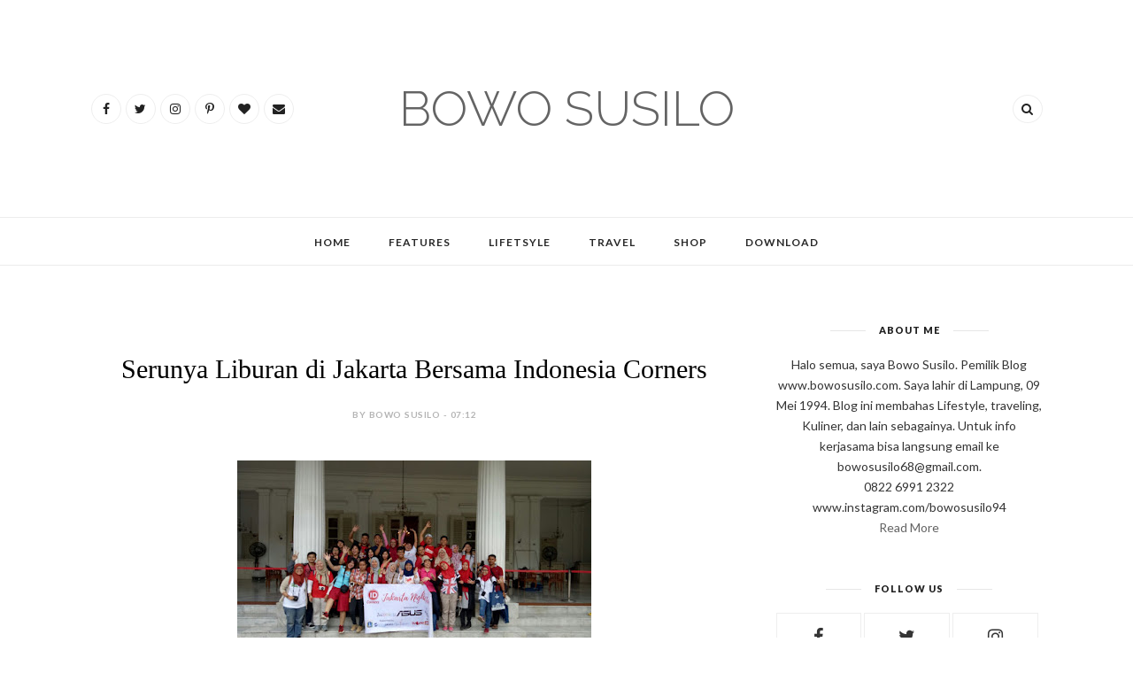

--- FILE ---
content_type: text/html; charset=utf-8
request_url: https://www.google.com/recaptcha/api2/aframe
body_size: 249
content:
<!DOCTYPE HTML><html><head><meta http-equiv="content-type" content="text/html; charset=UTF-8"></head><body><script nonce="KjK6UkHzcHg_6e6aqCpoQA">/** Anti-fraud and anti-abuse applications only. See google.com/recaptcha */ try{var clients={'sodar':'https://pagead2.googlesyndication.com/pagead/sodar?'};window.addEventListener("message",function(a){try{if(a.source===window.parent){var b=JSON.parse(a.data);var c=clients[b['id']];if(c){var d=document.createElement('img');d.src=c+b['params']+'&rc='+(localStorage.getItem("rc::a")?sessionStorage.getItem("rc::b"):"");window.document.body.appendChild(d);sessionStorage.setItem("rc::e",parseInt(sessionStorage.getItem("rc::e")||0)+1);localStorage.setItem("rc::h",'1768994897007');}}}catch(b){}});window.parent.postMessage("_grecaptcha_ready", "*");}catch(b){}</script></body></html>

--- FILE ---
content_type: text/javascript; charset=UTF-8
request_url: http://www.bowosusilo.com/feeds/posts/default?max-results=8&orderby=published&alt=json-in-script&callback=showrecentposts2
body_size: 31448
content:
// API callback
showrecentposts2({"version":"1.0","encoding":"UTF-8","feed":{"xmlns":"http://www.w3.org/2005/Atom","xmlns$openSearch":"http://a9.com/-/spec/opensearchrss/1.0/","xmlns$blogger":"http://schemas.google.com/blogger/2008","xmlns$georss":"http://www.georss.org/georss","xmlns$gd":"http://schemas.google.com/g/2005","xmlns$thr":"http://purl.org/syndication/thread/1.0","id":{"$t":"tag:blogger.com,1999:blog-8808288375706875866"},"updated":{"$t":"2026-01-18T15:42:35.365-08:00"},"category":[{"term":"Kesehatan"},{"term":"Kuliner"},{"term":"Travelling"},{"term":"Bedah Film"},{"term":"lifestyle"},{"term":"Otomotif"},{"term":"wirausaha"},{"term":"Teknologi"},{"term":"Olahraga"},{"term":"asuransi"},{"term":"Entertainment"},{"term":"Lomba"},{"term":"Entertaiment"},{"term":"Pendidikan"},{"term":"jne"},{"term":"Dompet Dhuafa"},{"term":"Hanphone"},{"term":"Indosat"},{"term":"Sosial"},{"term":"lingkungan"},{"term":"Hotel"},{"term":"Online"},{"term":"fashion"},{"term":"politik"},{"term":"Internet"},{"term":"KPPPA"},{"term":"Kemenhub"},{"term":"Kereta"},{"term":"Reportase"},{"term":"Traveling"},{"term":"sobatku"},{"term":"Ancol"},{"term":"Dufan"},{"term":"Internet Provider"},{"term":"MEA"},{"term":"Masyarakat Ekonomi Asean"},{"term":"Musik"},{"term":"Transmate"},{"term":"fotografi"},{"term":"nutriboost"},{"term":"pemerintahan"}],"title":{"type":"text","$t":"Bowo Susilo"},"subtitle":{"type":"html","$t":""},"link":[{"rel":"http://schemas.google.com/g/2005#feed","type":"application/atom+xml","href":"http:\/\/www.bowosusilo.com\/feeds\/posts\/default"},{"rel":"self","type":"application/atom+xml","href":"http:\/\/www.blogger.com\/feeds\/8808288375706875866\/posts\/default?alt=json-in-script\u0026max-results=8\u0026orderby=published"},{"rel":"alternate","type":"text/html","href":"http:\/\/www.bowosusilo.com\/"},{"rel":"hub","href":"http://pubsubhubbub.appspot.com/"},{"rel":"next","type":"application/atom+xml","href":"http:\/\/www.blogger.com\/feeds\/8808288375706875866\/posts\/default?alt=json-in-script\u0026start-index=9\u0026max-results=8\u0026orderby=published"}],"author":[{"name":{"$t":"Bowo Susilo"},"uri":{"$t":"http:\/\/www.blogger.com\/profile\/11121910500014984508"},"email":{"$t":"noreply@blogger.com"},"gd$image":{"rel":"http://schemas.google.com/g/2005#thumbnail","width":"32","height":"32","src":"\/\/blogger.googleusercontent.com\/img\/b\/R29vZ2xl\/AVvXsEgdrulY02ZJOomNYzwVY62YjxmPKGCAxNF2xyJ1wTov4i5FFy9zfuFGeBMAlN-W0InOpfHtEjpBmrDhdzZ_Cp2K6Q539NmsG1_0qNaw2Y9668YqfbuWr3Zn4OICPZXUiw\/s113\/IMG_20190325_174157_102.jpg"}}],"generator":{"version":"7.00","uri":"http://www.blogger.com","$t":"Blogger"},"openSearch$totalResults":{"$t":"584"},"openSearch$startIndex":{"$t":"1"},"openSearch$itemsPerPage":{"$t":"8"},"entry":[{"id":{"$t":"tag:blogger.com,1999:blog-8808288375706875866.post-3006422458138440682"},"published":{"$t":"2026-01-16T03:47:00.000-08:00"},"updated":{"$t":"2026-01-16T03:47:14.586-08:00"},"title":{"type":"text","$t":"Indonesia Humanitarian Summit 2025: Empowerment to the Next Level dan Harapan Baru Filantropi Indonesia"},"content":{"type":"html","$t":"\u003Cdiv class=\"separator\" style=\"clear: both; text-align: center;\"\u003E\u003Ca href=\"https:\/\/blogger.googleusercontent.com\/img\/b\/R29vZ2xl\/AVvXsEgL5coli9XexJiGG_ekkh5oCCsiWSh11nnXDmFxZ9KbeWF9MlMN2xTwLH8iHc_U34nT5ZoYeq1DaFz5j_ZO_qtft6QT01LWQbgmMYEVuOAuEhIcuIMyhOAgtnq7fw1CW62QlKCWSTEJwfQl-K_XCnyAvsxW5obdLm35tu5kxSZkj2OfEj_ccwgv2WMOom2_\/s2296\/1000115552.jpg\" imageanchor=\"1\" style=\"margin-left: 1em; margin-right: 1em;\"\u003E\u003Cimg border=\"0\" data-original-height=\"1254\" data-original-width=\"2296\" height=\"350\" src=\"https:\/\/blogger.googleusercontent.com\/img\/b\/R29vZ2xl\/AVvXsEgL5coli9XexJiGG_ekkh5oCCsiWSh11nnXDmFxZ9KbeWF9MlMN2xTwLH8iHc_U34nT5ZoYeq1DaFz5j_ZO_qtft6QT01LWQbgmMYEVuOAuEhIcuIMyhOAgtnq7fw1CW62QlKCWSTEJwfQl-K_XCnyAvsxW5obdLm35tu5kxSZkj2OfEj_ccwgv2WMOom2_\/w640-h350\/1000115552.jpg\" width=\"640\" \/\u003E\u003C\/a\u003E\u003C\/div\u003E\u003Cp style=\"text-align: justify;\"\u003E\u003Cbr \/\u003E\u003C\/p\u003E\u003Cp style=\"text-align: justify;\"\u003EJakarta 15 Januari 2026, saya menghadiri sebuah acara yang membuat saya pulang dengan banyak pikiran sekaligus harapan. Acara itu adalah Indonesia Humanitarian Summit 2025, yang diselenggarakan oleh Dompet Dhuafa bersama Nusantara TV. Temanya sederhana, tapi maknanya dalam: Empowerment to the Next Level.\u003C\/p\u003E\u003Cp style=\"text-align: justify;\"\u003ESejak pertama datang ke venue di Ballroom Nusantara TV Lantai 5, suasananya sudah terasa berbeda. Bukan sekadar acara seremonial, tapi ruang refleksi buat semua yang hadir. Bahkan sebelum rangkaian utama dimulai, acara ini dibuka dengan Tari Saman yang dibawakan oleh anak-anak spesial, tunarungu dan tunawicara. Lewat gerak yang kompak dan penuh makna, mereka seakan menyampaikan satu pesan penting yaitu keterbatasan bukan alasan untuk berhenti berkontribusi.\u003C\/p\u003E\u003Cdiv class=\"separator\" style=\"clear: both; text-align: center;\"\u003E\u003Ca href=\"https:\/\/blogger.googleusercontent.com\/img\/b\/R29vZ2xl\/AVvXsEhLDoBIRBZljjtjtPzhEI9-m0Nd02XHi3LFwN-VtXE9rREt67VPedKM8bcIeYY7EUStSbF5VWYDA9yOMpGQFke1cJNRU6Enu1CxzqCZy2cIyUlO9tymifNw4aOx7VlZnSTkSvFWi4myWeIK-pwTkCBjVJClVEyrDYh8eow0A1lO3FoD5VU4oQHdAvcsNbkR\/s4080\/1000115598.jpg\" imageanchor=\"1\" style=\"margin-left: 1em; margin-right: 1em;\"\u003E\u003Cimg border=\"0\" data-original-height=\"2296\" data-original-width=\"4080\" height=\"360\" src=\"https:\/\/blogger.googleusercontent.com\/img\/b\/R29vZ2xl\/AVvXsEhLDoBIRBZljjtjtPzhEI9-m0Nd02XHi3LFwN-VtXE9rREt67VPedKM8bcIeYY7EUStSbF5VWYDA9yOMpGQFke1cJNRU6Enu1CxzqCZy2cIyUlO9tymifNw4aOx7VlZnSTkSvFWi4myWeIK-pwTkCBjVJClVEyrDYh8eow0A1lO3FoD5VU4oQHdAvcsNbkR\/w640-h360\/1000115598.jpg\" width=\"640\" \/\u003E\u003C\/a\u003E\u003C\/div\u003E\u003Cp style=\"text-align: justify;\"\u003E\u003Cbr \/\u003E\u003C\/p\u003E\u003Cp style=\"text-align: justify;\"\u003EPembukaan itu langsung menjadi pengingat bagi saya, bahwa isu kemanusiaan bukan sekadar angka atau laporan tahunan. Ia hidup, nyata, dan ada di sekitar kita.\u003C\/p\u003E\u003Ch3 style=\"text-align: justify;\"\u003EDunia Sedang Berubah: Kenyataan Sosial yang Kita Hadapi Bersama\u003C\/h3\u003E\u003Cp style=\"text-align: justify;\"\u003EDalam berbagai sesi diskusi dan pemaparan, Dompet Dhuafa mengajak para peserta yang hadir melihat kondisi global dan nasional secara lebih jujur. Dunia sedang berada di persimpangan besar. Ketidakpastian ekonomi, konflik berkepanjangan, perubahan iklim, hingga gejolak geopolitik menciptakan efek domino ke berbagai sektor kehidupan.\u003C\/p\u003E\u003Cdiv class=\"separator\" style=\"clear: both; text-align: center;\"\u003E\u003Ca href=\"https:\/\/blogger.googleusercontent.com\/img\/b\/R29vZ2xl\/AVvXsEg4QpV58M_y7ckdkl7FKVphEr67qF_3wvohBC3bqwsycXUKy29tc5fRVwzA2JIESVo4ywcIzyxQv1CMU5fVDgdo0O6n84klFxKvg6klwg0qySmQIwc0I6yPlui3Qy0fylOJwNRYzJoFkEakC1fLoASkaxGmYn7AMzU2QZ89gZgFZJYP38CLtznknPh8JV8u\/s2296\/1000115659.jpg\" imageanchor=\"1\" style=\"margin-left: 1em; margin-right: 1em;\"\u003E\u003Cimg border=\"0\" data-original-height=\"1296\" data-original-width=\"2296\" height=\"362\" src=\"https:\/\/blogger.googleusercontent.com\/img\/b\/R29vZ2xl\/AVvXsEg4QpV58M_y7ckdkl7FKVphEr67qF_3wvohBC3bqwsycXUKy29tc5fRVwzA2JIESVo4ywcIzyxQv1CMU5fVDgdo0O6n84klFxKvg6klwg0qySmQIwc0I6yPlui3Qy0fylOJwNRYzJoFkEakC1fLoASkaxGmYn7AMzU2QZ89gZgFZJYP38CLtznknPh8JV8u\/w640-h362\/1000115659.jpg\" width=\"640\" \/\u003E\u003C\/a\u003E\u003C\/div\u003E\u003Cp style=\"text-align: justify;\"\u003E\u003Cbr \/\u003E\u003C\/p\u003E\u003Cp style=\"text-align: justify;\"\u003EIndonesia pun tidak lepas dari dampaknya. Gelombang pemutusan hubungan kerja masih terjadi di banyak sektor, terutama industri manufaktur dan digital. Lapangan kerja semakin terbatas, sementara biaya hidup terus meningkat. Kelompok menengah yang selama ini menjadi penopang ekonomi nasional, kini banyak yang perlahan bergeser menjadi kelompok rentan.\u003C\/p\u003E\u003Cp style=\"text-align: justify;\"\u003ESecara data, angka kemiskinan memang tercatat menurun. Namun, yang saya tangkap dari diskusi di acara ini, realitas di lapangan sering kali berkata lain. Kesenjangan sosial masih terasa, terutama di wilayah dengan akses pekerjaan dan layanan dasar yang terbatas.\u003C\/p\u003E\u003Ch3 style=\"text-align: justify;\"\u003EBukan Sekadar Bantuan: Mengapa Pemberdayaan Jadi Kunci\u003C\/h3\u003E\u003Cp style=\"text-align: justify;\"\u003ESatu benang merah yang terus diulang dalam Indonesia Humanitarian Summit 2025 adalah soal perubahan pendekatan. Dompet Dhuafa menegaskan bahwa filantropi hari ini tidak cukup hanya berhenti pada bantuan jangka pendek. Bantuan memang penting, terutama dalam situasi darurat. Namun, yang lebih krusial adalah bagaimana bantuan itu bertransformasi menjadi pemberdayaan.\u003C\/p\u003E\u003Cdiv class=\"separator\" style=\"clear: both; text-align: center;\"\u003E\u003Ca href=\"https:\/\/blogger.googleusercontent.com\/img\/b\/R29vZ2xl\/AVvXsEgolvyVZRdccQKa4eFdoTMPaGHFGxhECeRu0xAWK6o76bB-OUv0MlGPi2hd4-AYfo8XzMbUqw_Mx2h8d1laGc45VnhcgSr_3DxtguKUmOy32_fiifGeSfYUHmLo_3elxVBtUpjzBf1knoDUiuih2Yk1ygar_TxGVr1G83nExInTlIjWUarCQp7tlc_OrSml\/s4080\/1000115697.jpg\" imageanchor=\"1\" style=\"margin-left: 1em; margin-right: 1em;\"\u003E\u003Cimg border=\"0\" data-original-height=\"2296\" data-original-width=\"4080\" height=\"360\" src=\"https:\/\/blogger.googleusercontent.com\/img\/b\/R29vZ2xl\/AVvXsEgolvyVZRdccQKa4eFdoTMPaGHFGxhECeRu0xAWK6o76bB-OUv0MlGPi2hd4-AYfo8XzMbUqw_Mx2h8d1laGc45VnhcgSr_3DxtguKUmOy32_fiifGeSfYUHmLo_3elxVBtUpjzBf1knoDUiuih2Yk1ygar_TxGVr1G83nExInTlIjWUarCQp7tlc_OrSml\/w640-h360\/1000115697.jpg\" width=\"640\" \/\u003E\u003C\/a\u003E\u003C\/div\u003E\u003Cp style=\"text-align: justify;\"\u003E\u003Cbr \/\u003E\u003C\/p\u003E\u003Cp style=\"text-align: justify;\"\u003EMelalui berbagai program di bidang pendidikan, kesehatan, ekonomi, sosial, hingga dakwah dan budaya, Dompet Dhuafa berupaya menghadirkan solusi yang terukur, berdampak, dan berkelanjutan. Tujuannya jelas yakni membantu masyarakat keluar dari jerat kemiskinan dan perlahan berdiri di atas kaki sendiri.\u003C\/p\u003E\u003Cp style=\"text-align: justify;\"\u003EDalam sesi Public Expose, Dompet Dhuafa juga menyampaikan capaian dan tata kelola organisasinya. Mulai dari penghargaan tingkat nasional, penerapan Good Corporate Governance, hingga berbagai sertifikasi internasional. Semua ini menjadi bagian dari upaya menjaga kepercayaan publik sekaligus memastikan bahwa amanah yang dititipkan benar-benar dikelola secara profesional.\u003C\/p\u003E\u003Ch3 style=\"text-align: justify;\"\u003ESaat Diskusi Bertemu Aksi: Peran Filantropi dan Anak Muda\u003C\/h3\u003E\u003Cp style=\"text-align: justify;\"\u003EYang menarik dari Indonesia Humanitarian Summit 2025 bukan hanya pemaparan satu arah, tapi juga ruang dialog yang dibuka. Ada sesi Poverty Outlook bersama para pakar, diskusi tentang peran lembaga filantropi dalam pemberdayaan yang selaras dengan arah pembangunan nasional, hingga pembahasan tentang peran anak muda dalam filantropi.\u003C\/p\u003E\u003Cdiv class=\"separator\" style=\"clear: both; text-align: center;\"\u003E\u003Ca href=\"https:\/\/blogger.googleusercontent.com\/img\/b\/R29vZ2xl\/AVvXsEguVwfg4gVDd69kZUIRoKWjtfrwnITug-4Ep9JZsi_zhba6GQXdyDuq6ROpM3sifRO1UEXq4cf409iFmgagUFb9qIEHBdujhvVeEwFkSNxaonu0uu1llFzCA73Ni1Gjl50VNXcbf7s-g_leJOM5OI-aCTMOvyAHiEUhVcjcYmeX7kaRo2jHuKm0OoVgdXmo\/s4080\/1000115722.jpg\" imageanchor=\"1\" style=\"margin-left: 1em; margin-right: 1em;\"\u003E\u003Cimg border=\"0\" data-original-height=\"2296\" data-original-width=\"4080\" height=\"360\" src=\"https:\/\/blogger.googleusercontent.com\/img\/b\/R29vZ2xl\/AVvXsEguVwfg4gVDd69kZUIRoKWjtfrwnITug-4Ep9JZsi_zhba6GQXdyDuq6ROpM3sifRO1UEXq4cf409iFmgagUFb9qIEHBdujhvVeEwFkSNxaonu0uu1llFzCA73Ni1Gjl50VNXcbf7s-g_leJOM5OI-aCTMOvyAHiEUhVcjcYmeX7kaRo2jHuKm0OoVgdXmo\/w640-h360\/1000115722.jpg\" width=\"640\" \/\u003E\u003C\/a\u003E\u003C\/div\u003E\u003Cp style=\"text-align: justify;\"\u003E\u003Cbr \/\u003E\u003C\/p\u003E\u003Cp style=\"text-align: justify;\"\u003ELewat panel bertema Local Leader: Young Empowerment, Young Philanthropist, saya melihat harapan besar. Bahwa generasi muda bukan hanya objek perubahan, tapi subjek utama yang bisa mendorong dampak lebih luas lagi. Filantropi tidak lagi harus identik dengan lembaga besar, tapi bisa dimulai dari kesadaran dan aksi kecil yang konsisten.\u003C\/p\u003E\u003Cp style=\"text-align: justify;\"\u003ESelain diskusi, pameran program pemberdayaan Dompet Dhuafa juga memberi gambaran nyata tentang bagaimana zakat, infak, sedekah, dan wakaf dikelola untuk menciptakan dampak jangka panjang.\u003C\/p\u003E\u003Ch3 style=\"text-align: justify;\"\u003EPulang dengan Harapan: Filantropi sebagai Gerakan Bersama\u003C\/h3\u003E\u003Cp style=\"text-align: justify;\"\u003EPulang dari acara ini, saya membawa satu refleksi sederhana. Di tengah dunia yang semakin tidak pasti, solidaritas dan empati justru menjadi nilai yang paling mahal. Indonesia Humanitarian Summit 2025 mengingatkan saya bahwa perubahan besar tidak selalu lahir dari langkah spektakuler, tapi dari konsistensi untuk terus peduli dan terlibat.\u003C\/p\u003E\u003Cp style=\"text-align: justify;\"\u003EDompet Dhuafa, lewat forum ini, menunjukkan bahwa filantropi bukan hanya tentang memberi, tapi tentang membangun masa depan bersama. Tentang memastikan bahwa tidak ada yang tertinggal, dan setiap orang punya kesempatan untuk hidup lebih bermartabat.\u003C\/p\u003E\u003Cp style=\"text-align: justify;\"\u003ESemoga ke depan, semakin banyak ruang seperti ini yang tidak hanya mengajak kita mendengar, tapi juga bergerak. Karena pada akhirnya, kemanusiaan adalah tanggung jawab kita bersama.\u003C\/p\u003E\u003Cp style=\"text-align: justify;\"\u003ESalam,\u003C\/p\u003E\u003Cp style=\"text-align: justify;\"\u003E\u003Cbr \/\u003E\u003C\/p\u003E\u003Cp style=\"text-align: justify;\"\u003E\u003Cbr \/\u003E\u003C\/p\u003E"},"link":[{"rel":"replies","type":"application/atom+xml","href":"http:\/\/www.bowosusilo.com\/feeds\/3006422458138440682\/comments\/default","title":"Post Comments"},{"rel":"replies","type":"text/html","href":"http:\/\/www.bowosusilo.com\/2026\/01\/indonesia-humanitarian-summit-2025.html#comment-form","title":"0 Comments"},{"rel":"edit","type":"application/atom+xml","href":"http:\/\/www.blogger.com\/feeds\/8808288375706875866\/posts\/default\/3006422458138440682"},{"rel":"self","type":"application/atom+xml","href":"http:\/\/www.blogger.com\/feeds\/8808288375706875866\/posts\/default\/3006422458138440682"},{"rel":"alternate","type":"text/html","href":"http:\/\/www.bowosusilo.com\/2026\/01\/indonesia-humanitarian-summit-2025.html","title":"Indonesia Humanitarian Summit 2025: Empowerment to the Next Level dan Harapan Baru Filantropi Indonesia"}],"author":[{"name":{"$t":"Bowo Susilo"},"uri":{"$t":"http:\/\/www.blogger.com\/profile\/11121910500014984508"},"email":{"$t":"noreply@blogger.com"},"gd$image":{"rel":"http://schemas.google.com/g/2005#thumbnail","width":"32","height":"32","src":"\/\/blogger.googleusercontent.com\/img\/b\/R29vZ2xl\/AVvXsEgdrulY02ZJOomNYzwVY62YjxmPKGCAxNF2xyJ1wTov4i5FFy9zfuFGeBMAlN-W0InOpfHtEjpBmrDhdzZ_Cp2K6Q539NmsG1_0qNaw2Y9668YqfbuWr3Zn4OICPZXUiw\/s113\/IMG_20190325_174157_102.jpg"}}],"media$thumbnail":{"xmlns$media":"http://search.yahoo.com/mrss/","url":"https:\/\/blogger.googleusercontent.com\/img\/b\/R29vZ2xl\/AVvXsEgL5coli9XexJiGG_ekkh5oCCsiWSh11nnXDmFxZ9KbeWF9MlMN2xTwLH8iHc_U34nT5ZoYeq1DaFz5j_ZO_qtft6QT01LWQbgmMYEVuOAuEhIcuIMyhOAgtnq7fw1CW62QlKCWSTEJwfQl-K_XCnyAvsxW5obdLm35tu5kxSZkj2OfEj_ccwgv2WMOom2_\/s72-w640-h350-c\/1000115552.jpg","height":"72","width":"72"},"thr$total":{"$t":"0"}},{"id":{"$t":"tag:blogger.com,1999:blog-8808288375706875866.post-3352482109913845851"},"published":{"$t":"2025-12-10T04:42:00.000-08:00"},"updated":{"$t":"2025-12-10T04:44:21.907-08:00"},"title":{"type":"text","$t":"Malaysia Umumkan Pemenang Flagship Medical Tourism Hospital 2025: Langkah Besar Menuju Pusat Wisata Medis Dunia"},"content":{"type":"html","$t":"\u003Ctable align=\"center\" cellpadding=\"0\" cellspacing=\"0\" class=\"tr-caption-container\" style=\"margin-left: auto; margin-right: auto;\"\u003E\u003Ctbody\u003E\u003Ctr\u003E\u003Ctd style=\"text-align: center;\"\u003E\u003Ca href=\"https:\/\/blogger.googleusercontent.com\/img\/b\/R29vZ2xl\/AVvXsEgnUdHDPFTrzhbKC7tx-3PwMF8SVIMqVNMg5n12D7OmwV2foiLay46FaYYDa_GzyEIrrVpBM9r2ZQddF3gkJIToKx75SEs_sgsmuzNuAA6nEEfe9afDtk1AM4XlKPKY7LeF1AThbiAef9yHrlm6YjshlyxK1mpVqte2rqZf7p-lLbO39T1dP1TDUpLc7Zbk\/s6000\/1000108408.jpg\" style=\"margin-left: auto; margin-right: auto;\"\u003E\u003Cimg border=\"0\" data-original-height=\"4000\" data-original-width=\"6000\" height=\"426\" src=\"https:\/\/blogger.googleusercontent.com\/img\/b\/R29vZ2xl\/AVvXsEgnUdHDPFTrzhbKC7tx-3PwMF8SVIMqVNMg5n12D7OmwV2foiLay46FaYYDa_GzyEIrrVpBM9r2ZQddF3gkJIToKx75SEs_sgsmuzNuAA6nEEfe9afDtk1AM4XlKPKY7LeF1AThbiAef9yHrlm6YjshlyxK1mpVqte2rqZf7p-lLbO39T1dP1TDUpLc7Zbk\/w640-h426\/1000108408.jpg\" width=\"640\" \/\u003E\u003C\/a\u003E\u003C\/td\u003E\u003C\/tr\u003E\u003Ctr\u003E\u003Ctd class=\"tr-caption\" style=\"text-align: center;\"\u003EFinalist bersama (Dari Kiri) Dato’ Sri Siti Nurhaliza, Brand Ambassador, Malaysia Year of Medical Tourism (MYMT) 2026, Dato' Sri Suriani binti Dato' Ahmad, Secretary General, Ministry of Health, Yang Berhormat Datuk Seri Dr. Dzulkefly bin Ahmad, Minister of Health and Chairman of Malaysia Healthcare Travel Council (MHTC), Yang Berusaha En. Suriaghandi Suppiah, Chief Executive Officer, Malaysia Healthcare Travel Council (MHTC).\u003C\/td\u003E\u003C\/tr\u003E\u003C\/tbody\u003E\u003C\/table\u003E\u003Cp style=\"text-align: justify;\"\u003E\u003Cbr \/\u003E\u003C\/p\u003E\u003Cp style=\"text-align: justify;\"\u003EAda momen tertentu dalam sebuah industri ketika semua langkah yang dibangun selama bertahun-tahun akhirnya sampai pada momen puncaknya. Untuk Malaysia, hari itu datang pada 9 Desember 2025, ketika Malaysia Healthcare Travel Council (MHTC) secara resmi mengumumkan pemenang Program Flagship Medical Tourism Hospital (FMTH) 2025.\u003C\/p\u003E\u003Cp style=\"text-align: justify;\"\u003EBuat saya pribadi, momentum seperti ini terasa seperti melihat sebuah negara menyusun puzzle besar yakni potongan demi potongan, dari standard internasional, teknologi kesehatan, hingga kualitas layanan pasien. Semuanya dirangkai untuk menciptakan reputasi yang kuat di mata dunia.\u003C\/p\u003E\u003Cp style=\"text-align: justify;\"\u003EAcara yang diadakan di Kuala Lumpur ini bukan sekadar pengumuman pemenang. Lebih besar dari itu, ia menjadi simbol bagaimana Malaysia memposisikan diri sebagai destinasi utama wisata kesehatan berkelas dunia.\u003C\/p\u003E\u003Ctable align=\"center\" cellpadding=\"0\" cellspacing=\"0\" class=\"tr-caption-container\" style=\"margin-left: auto; margin-right: auto;\"\u003E\u003Ctbody\u003E\u003Ctr\u003E\u003Ctd style=\"text-align: center;\"\u003E\u003Ca href=\"https:\/\/blogger.googleusercontent.com\/img\/b\/R29vZ2xl\/AVvXsEiPOiyjVkoJofbkpkRh0T8xpA9x5npVFC24DUh76cC1-UEkJL9P7vlJZ0zMyt16HQWM9cp8iwZ4qlhSVnRb3VEuLr_Xm2_DtShSaFjVBwoPNz4YgFMYPSS_Gu4_O-tLe0xKnGGzRLejPjGR_XUqy2isu4nFE1jSgyU7FmoTbfN3Pne8iGIOH7vvOud0BISx\/s3936\/1000108410.jpg\" style=\"margin-left: auto; margin-right: auto;\"\u003E\u003Cimg border=\"0\" data-original-height=\"2624\" data-original-width=\"3936\" height=\"426\" src=\"https:\/\/blogger.googleusercontent.com\/img\/b\/R29vZ2xl\/AVvXsEiPOiyjVkoJofbkpkRh0T8xpA9x5npVFC24DUh76cC1-UEkJL9P7vlJZ0zMyt16HQWM9cp8iwZ4qlhSVnRb3VEuLr_Xm2_DtShSaFjVBwoPNz4YgFMYPSS_Gu4_O-tLe0xKnGGzRLejPjGR_XUqy2isu4nFE1jSgyU7FmoTbfN3Pne8iGIOH7vvOud0BISx\/w640-h426\/1000108410.jpg\" width=\"640\" \/\u003E\u003C\/a\u003E\u003C\/td\u003E\u003C\/tr\u003E\u003Ctr\u003E\u003Ctd class=\"tr-caption\" style=\"text-align: center;\"\u003EYang Berhormat Datuk Seri Dr. Dzulkefly Ahmad Minister of Health Malaysia\u003C\/td\u003E\u003C\/tr\u003E\u003C\/tbody\u003E\u003C\/table\u003E\u003Cp style=\"text-align: justify;\"\u003E\u003Cbr \/\u003E\u003C\/p\u003E\u003Cp style=\"text-align: justify;\"\u003EAcara ini diresmikan oleh Menteri Kesehatan Malaysia, YB Datuk Seri Dr. Dzulkefly Ahmad, disaksikan oleh CEO MHTC En. Suriaghandi Suppiah, dan Duta MYMT 2026, Dato’ Sri Siti Nurhaliza. Nama terakhir ini bahkan sukses membawa nuansa lebih hangat di dalam ruangan, sebuah pengingat bahwa kesehatan bukan hanya soal teknologi, tapi juga pengalaman manusiawi.\u003C\/p\u003E\u003Ctable align=\"center\" cellpadding=\"0\" cellspacing=\"0\" class=\"tr-caption-container\" style=\"margin-left: auto; margin-right: auto;\"\u003E\u003Ctbody\u003E\u003Ctr\u003E\u003Ctd style=\"text-align: center;\"\u003E\u003Ca href=\"https:\/\/blogger.googleusercontent.com\/img\/b\/R29vZ2xl\/AVvXsEhBQ49kY96lmRMMY9-s6gS5urOBnyzOo6rIu0j1XVt_k6Q-1mRAfJxiLW4HtgQ7S1wbvS1p3MmG_cmmGCKhjofQptS4rIqXe_g8kGt5mfOfY24EpQtrFb6dGiz3ghBLwL5CwlrqAuX_ELUsUu5l5vosFl03SjVmJzaDDYfajb6PehRT5t6ulaYI5v2kS-9p\/s1280\/1000108406.jpg\" style=\"margin-left: auto; margin-right: auto;\"\u003E\u003Cimg border=\"0\" data-original-height=\"960\" data-original-width=\"1280\" height=\"480\" src=\"https:\/\/blogger.googleusercontent.com\/img\/b\/R29vZ2xl\/AVvXsEhBQ49kY96lmRMMY9-s6gS5urOBnyzOo6rIu0j1XVt_k6Q-1mRAfJxiLW4HtgQ7S1wbvS1p3MmG_cmmGCKhjofQptS4rIqXe_g8kGt5mfOfY24EpQtrFb6dGiz3ghBLwL5CwlrqAuX_ELUsUu5l5vosFl03SjVmJzaDDYfajb6PehRT5t6ulaYI5v2kS-9p\/w640-h480\/1000108406.jpg\" width=\"640\" \/\u003E\u003C\/a\u003E\u003C\/td\u003E\u003C\/tr\u003E\u003Ctr\u003E\u003Ctd class=\"tr-caption\" style=\"text-align: center;\"\u003EDuta MYMT 2026, Dato’ Sri Siti Nurhaliza.\u003C\/td\u003E\u003C\/tr\u003E\u003C\/tbody\u003E\u003C\/table\u003E\u003Cp style=\"text-align: justify;\"\u003E\u003Cbr \/\u003E\u003C\/p\u003E\u003Ch3 style=\"text-align: justify;\"\u003EMHTC dan Misi Besar Menguatkan Ekonomi Negara\u003C\/h3\u003E\u003Cp style=\"text-align: justify;\"\u003EDalam sambutannya, Menteri Kesehatan menegaskan bahwa sektor wisata medis telah menjadi tiang penting ketahanan ekonomi jangka panjang Malaysia. Tidak mengherankan, sebab industri ini bukan hanya menawarkan layanan kesehatan, tetapi juga membuka lapangan kerja berkualitas tinggi, menarik investor internasional, dan menghidupkan sektor lain seperti farmasi, hospitaliti, serta teknologi.\u003C\/p\u003E\u003Ch3 style=\"text-align: justify;\"\u003EKesehatan di Malaysia bukan sekadar layanan tapi sebuah ekosistem\u003C\/h3\u003E\u003Cp style=\"text-align: justify;\"\u003EProgram FMTH menjadi bukti nyata bagaimana Malaysia memandang industri ini sebagai investasi masa depan. Dengan meningkatnya kompetisi global dalam medical tourism, Malaysia memastikan dirinya tidak hanya ikut bersaing, tetapi juga memimpin.\u003C\/p\u003E\u003Ch3 style=\"text-align: justify;\"\u003EIsland Hospital Dinobatkan sebagai Pemenang Utama\u003C\/h3\u003E\u003Cp style=\"text-align: justify;\"\u003EDari program transformasi yang berjalan sejak 2021 ini, akhirnya satu pemenang utama dinobatkan yaitu Island Hospital, Pulau Pinang.\u003C\/p\u003E\u003Ctable align=\"center\" cellpadding=\"0\" cellspacing=\"0\" class=\"tr-caption-container\" style=\"margin-left: auto; margin-right: auto;\"\u003E\u003Ctbody\u003E\u003Ctr\u003E\u003Ctd style=\"text-align: center;\"\u003E\u003Ca href=\"https:\/\/blogger.googleusercontent.com\/img\/b\/R29vZ2xl\/AVvXsEjor9rXe5MSxrNOYa0jtgiX4oPYQolHqx8jlEGzlt_gOCSpQgfyhJ_mS5q7sv_SFdTMAqYLGtHWgfm1TKduTlQLcH4JsnwhtjDF2bRWMcvCfcadeA-tFPlJT_OGhdMq3XjA0tGyJvThGuecjCGsOzV3t_M_sBM6LxhzJ8Ml79fpfcjvkT9IgID3HD5zlk8c\/s6000\/1000108409.jpg\" style=\"margin-left: auto; margin-right: auto;\"\u003E\u003Cimg border=\"0\" data-original-height=\"4000\" data-original-width=\"6000\" height=\"426\" src=\"https:\/\/blogger.googleusercontent.com\/img\/b\/R29vZ2xl\/AVvXsEjor9rXe5MSxrNOYa0jtgiX4oPYQolHqx8jlEGzlt_gOCSpQgfyhJ_mS5q7sv_SFdTMAqYLGtHWgfm1TKduTlQLcH4JsnwhtjDF2bRWMcvCfcadeA-tFPlJT_OGhdMq3XjA0tGyJvThGuecjCGsOzV3t_M_sBM6LxhzJ8Ml79fpfcjvkT9IgID3HD5zlk8c\/w640-h426\/1000108409.jpg\" width=\"640\" \/\u003E\u003C\/a\u003E\u003C\/td\u003E\u003C\/tr\u003E\u003Ctr\u003E\u003Ctd class=\"tr-caption\" style=\"text-align: center;\"\u003EPemberian Penghargaan Kepada Pemenang\u003C\/td\u003E\u003C\/tr\u003E\u003C\/tbody\u003E\u003C\/table\u003E\u003Cp style=\"text-align: justify;\"\u003E\u003Cbr \/\u003E\u003C\/p\u003E\u003Cp style=\"text-align: justify;\"\u003EPenghargaan ini diberikan berkat:\u003C\/p\u003E\u003Cp style=\"text-align: justify;\"\u003E\u003C\/p\u003E\u003Col\u003E\u003Cli\u003EKeunggulan dalam layanan medis\u003C\/li\u003E\u003Cli\u003EPengalaman pasien yang luar biasa\u003C\/li\u003E\u003Cli\u003EKekuatan brand yang diakui secara internasional\u003C\/li\u003E\u003C\/ol\u003E\u003Cp\u003E\u003C\/p\u003E\u003Cp style=\"text-align: justify;\"\u003EIsland Hospital menonjol bukan hanya karena fasilitas atau teknologinya, tetapi juga konsistensi melayani pasien dengan standar global.\u003C\/p\u003E\u003Cp style=\"text-align: justify;\"\u003ESelain pemenang utama, terdapat tiga finalis yang menempati posisi penting dalam daftar rumah sakit top Malaysia:\u003C\/p\u003E\u003Cp style=\"text-align: justify;\"\u003E\u003C\/p\u003E\u003Col\u003E\u003Cli\u003EInstitut Jantung Negara (IJN)\u003C\/li\u003E\u003Cli\u003EMahkota Medical Centre, Melaka\u003C\/li\u003E\u003Cli\u003ESubang Jaya Medical Centre\u003C\/li\u003E\u003C\/ol\u003E\u003Cp\u003E\u003C\/p\u003E\u003Cp style=\"text-align: justify;\"\u003EKeempat rumah sakit ini menjalani proses evaluasi ketat tingkat internasional, termasuk audit dari Joint Commission International (JCI) dan IQVIA Consulting Group APAC (IQVIA).\u003C\/p\u003E\u003Ch3 style=\"text-align: justify;\"\u003EAnugerah Khusus untuk Lima Kategori Utama\u003C\/h3\u003E\u003Cp style=\"text-align: justify;\"\u003EMHTC juga memberikan lima penghargaan tambahan untuk mengapresiasi keunggulan spesifik dari masing-masing finalis:\u003C\/p\u003E\u003Cp style=\"text-align: justify;\"\u003E\u003C\/p\u003E\u003Col\u003E\u003Cli\u003EKecemerlangan Pertumbuhan Hasil Pelancongan Kesihatan. Pemenang: Island Hospital\u003C\/li\u003E\u003Cli\u003EKecemerlangan Perubatan \u0026amp; Teknologi Perubatan. Pemenang: Institut Jantung Negara (IJN)\u003C\/li\u003E\u003Cli\u003EPeneraju Kerjasama Strategik Industri. Pemenang: Mahkota Medical Centre, Melaka.\u003C\/li\u003E\u003Cli\u003EInovasi Digital dalam Penyampaian Layanan Pesakit. Pemenang: Island Hospital.\u003C\/li\u003E\u003Cli\u003EKecemerlangan Keunggulan Jenama. Pemenang: Subang Jaya Medical Centre\u003C\/li\u003E\u003C\/ol\u003E\u003Cp\u003E\u003C\/p\u003E\u003Cp style=\"text-align: justify;\"\u003EDari daftar ini saja kita bisa melihat bagaimana Malaysia mendorong rumah sakitnya untuk unggul bukan hanya dari satu sisi, tapi dari banyak sudut strategis, kualitas medis, teknologi, digitalisasi, brand, hingga kolaborasi industri.\u003C\/p\u003E\u003Ch3 style=\"text-align: justify;\"\u003EFMTH: Transformasi Nasional yang Berjalan Bertahun-Tahun\u003C\/h3\u003E\u003Cp style=\"text-align: justify;\"\u003EBanyak orang mungkin melihat penghargaan ini sebagai seremoni semata. Tapi sebenarnya FMTH adalah perjalanan panjang yang dimulai sejak 2021 yakni sebuah program transformasi yang memerlukan:\u003C\/p\u003E\u003Cp style=\"text-align: justify;\"\u003E\u003C\/p\u003E\u003Cul\u003E\u003Cli\u003EAudit kemajuan teknologi setiap enam bulan\u003C\/li\u003E\u003Cli\u003EBimbingan strategis\u003C\/li\u003E\u003Cli\u003EKolaborasi pemasaran dengan pemerintah\u003C\/li\u003E\u003Cli\u003EPenilaian ketat dari lembaga internasional\u003C\/li\u003E\u003C\/ul\u003E\u003Cp\u003E\u003C\/p\u003E\u003Cp style=\"text-align: justify;\"\u003ETujuannya jelas yaitu memastikan standar layanan rumah sakit Malaysia tidak hanya “baik”, tapi memenuhi benchmark global.\u003C\/p\u003E\u003Cp style=\"text-align: justify;\"\u003EKarena itu, pemenang FMTH 2025 tidak hanya membawa pulang penghargaan, tetapi akan berperan sebagai hospital duta di pentas internasional.\u003C\/p\u003E\u003Ch3 style=\"text-align: justify;\"\u003EMenatap 2026: Malaysia Year of Medical Tourism (MYMT 2026)\u003C\/h3\u003E\u003Cp style=\"text-align: justify;\"\u003ESalah satu hal penting dari FMTH adalah fungsinya sebagai fondasi untuk program besar berikutnya: Malaysia Year of Medical Tourism 2026.\u003C\/p\u003E\u003Ctable align=\"center\" cellpadding=\"0\" cellspacing=\"0\" class=\"tr-caption-container\" style=\"margin-left: auto; margin-right: auto;\"\u003E\u003Ctbody\u003E\u003Ctr\u003E\u003Ctd style=\"text-align: center;\"\u003E\u003Ca href=\"https:\/\/blogger.googleusercontent.com\/img\/b\/R29vZ2xl\/AVvXsEgi1bYE_lSuXPpkTH06dyUYkUp_RJ1yt81siMamiKASLf8PlUm6kpzwG6tvQWWV7iP6XDgb7uZVaDN0kFTzw1qVIhireVKwZnoBw4FJX1jfpZ_iVkYe9DXJlGfaEFmXI8F9-iaQk1gNnPf09xEyAwT5yW3uQVOamjarfwFgrQNwm4dJJWUhD36Go9II1J_P\/s3936\/1000108411.jpg\" style=\"margin-left: auto; margin-right: auto;\"\u003E\u003Cimg border=\"0\" data-original-height=\"2624\" data-original-width=\"3936\" height=\"426\" src=\"https:\/\/blogger.googleusercontent.com\/img\/b\/R29vZ2xl\/AVvXsEgi1bYE_lSuXPpkTH06dyUYkUp_RJ1yt81siMamiKASLf8PlUm6kpzwG6tvQWWV7iP6XDgb7uZVaDN0kFTzw1qVIhireVKwZnoBw4FJX1jfpZ_iVkYe9DXJlGfaEFmXI8F9-iaQk1gNnPf09xEyAwT5yW3uQVOamjarfwFgrQNwm4dJJWUhD36Go9II1J_P\/w640-h426\/1000108411.jpg\" width=\"640\" \/\u003E\u003C\/a\u003E\u003C\/td\u003E\u003C\/tr\u003E\u003Ctr\u003E\u003Ctd class=\"tr-caption\" style=\"text-align: center;\"\u003EYang Berusaha En. Suriaghandi Suppish CEO MHTC\u003C\/td\u003E\u003C\/tr\u003E\u003C\/tbody\u003E\u003C\/table\u003E\u003Cp style=\"text-align: justify;\"\u003E\u003Cbr \/\u003E\u003C\/p\u003E\u003Cp style=\"text-align: justify;\"\u003ECEO MHTC, En. Suriaghandi Suppiah, menegaskan bahwa Malaysia kini berada di posisi strategis untuk menarik lebih banyak wisatawan kesehatan, didukung oleh:\u003C\/p\u003E\u003Cp style=\"text-align: justify;\"\u003E\u003C\/p\u003E\u003Cul\u003E\u003Cli\u003EPenjenamaan kuat di tingkat global\u003C\/li\u003E\u003Cli\u003EProgram berkelanjutan antara MHTC dan hospital\u003C\/li\u003E\u003Cli\u003EKepatuhan standar internasional\u003C\/li\u003E\u003Cli\u003EPaket layanan holistik yang tidak hanya fokus pada medis, tetapi juga wellness dan Perubatan Tradisional \u0026amp; Komplementari (PT\u0026amp;K)\u003C\/li\u003E\u003C\/ul\u003E\u003Cp\u003E\u003C\/p\u003E\u003Cp style=\"text-align: justify;\"\u003EKalau biasanya orang pergi ke rumah sakit hanya untuk berobat, Malaysia ingin mengubah itu menjadi pengalaman perjalanan yang menyeluruh yakni dari pra-ketibaan, layanan concierge, pemulihan, hingga paket wisata yang menunjang kenyamanan.\u003C\/p\u003E\u003Ch3 style=\"text-align: justify;\"\u003EDampak Ekonomi: Pertumbuhan yang Tidak Main-Main\u003C\/h3\u003E\u003Cp style=\"text-align: justify;\"\u003EData tahun 2024 menunjukkan betapa kuatnya sektor ini: 1.6 juta pelancong kesehatan, RM2.72 miliar pendapatan.\u003C\/p\u003E\u003Cp style=\"text-align: justify;\"\u003EAngka ini bukan hanya tanda pemulihan pasca pandemik, tapi bukti bahwa Malaysia telah kembali ke jalurnya sebagai salah satu destinasi wisata medis paling dipercaya di Asia dan dunia.\u003C\/p\u003E\u003Cp style=\"text-align: justify;\"\u003EMenariknya, sebagian besar pasien datang dari negara tetangga ASEAN dengan alasan yang terdengar masuk akal yaitu dekat, budaya mirip, dan kualitas pelayanan yang meyakinkan.\u003C\/p\u003E\u003Cp style=\"text-align: justify;\"\u003EDengan fondasi yang semakin kuat, Malaysia akan memasuki 2026 dengan posisi yang jauh lebih kompetitif.\u003C\/p\u003E\u003Ch3 style=\"text-align: justify;\"\u003EMalaysia Sedang Memperlihatkan Cara Berlari Jauh di Lintasan Global\u003C\/h3\u003E\u003Cp style=\"text-align: justify;\"\u003EKetika kita bicara medical tourism, semua negara ingin tampil sebagai “yang terbaik”. Tetapi tidak semua negara punya strategi jangka panjang yang benar-benar dijalankan secara konsisten.\u003C\/p\u003E\u003Cp style=\"text-align: justify;\"\u003EDari program FMTH ini, terlihat jelas bahwa Malaysia bukan sekadar ingin dikenal di peta dunia, mereka ingin menjadi benchmark.\u003C\/p\u003E\u003Cp style=\"text-align: justify;\"\u003EDan kalau melihat keunggulan rumah sakit, digitalisasi layanan, standardisasi internasional, sampai peran aktif pemerintahnya. Rasanya Malaysia memang sedang berlari jauh lebih cepat dari yang banyak orang kira.\u0026nbsp;Informasi lengkap seputar inisiatif ini dapat dilihat di situs resmi MHTC: \u003Ca href=\"https:\/\/www.mhtc.org.my\/\"\u003Ehttps:\/\/www.mhtc.org.my\/\u003C\/a\u003E\u003C\/p\u003E\u003Cp style=\"text-align: justify;\"\u003ESalam,\u003C\/p\u003E\u003Cp style=\"text-align: justify;\"\u003E\u003Cbr \/\u003E\u003C\/p\u003E"},"link":[{"rel":"replies","type":"application/atom+xml","href":"http:\/\/www.bowosusilo.com\/feeds\/3352482109913845851\/comments\/default","title":"Post Comments"},{"rel":"replies","type":"text/html","href":"http:\/\/www.bowosusilo.com\/2025\/12\/malaysia-umumkan-pemenang-flagship.html#comment-form","title":"0 Comments"},{"rel":"edit","type":"application/atom+xml","href":"http:\/\/www.blogger.com\/feeds\/8808288375706875866\/posts\/default\/3352482109913845851"},{"rel":"self","type":"application/atom+xml","href":"http:\/\/www.blogger.com\/feeds\/8808288375706875866\/posts\/default\/3352482109913845851"},{"rel":"alternate","type":"text/html","href":"http:\/\/www.bowosusilo.com\/2025\/12\/malaysia-umumkan-pemenang-flagship.html","title":"Malaysia Umumkan Pemenang Flagship Medical Tourism Hospital 2025: Langkah Besar Menuju Pusat Wisata Medis Dunia"}],"author":[{"name":{"$t":"Bowo Susilo"},"uri":{"$t":"http:\/\/www.blogger.com\/profile\/11121910500014984508"},"email":{"$t":"noreply@blogger.com"},"gd$image":{"rel":"http://schemas.google.com/g/2005#thumbnail","width":"32","height":"32","src":"\/\/blogger.googleusercontent.com\/img\/b\/R29vZ2xl\/AVvXsEgdrulY02ZJOomNYzwVY62YjxmPKGCAxNF2xyJ1wTov4i5FFy9zfuFGeBMAlN-W0InOpfHtEjpBmrDhdzZ_Cp2K6Q539NmsG1_0qNaw2Y9668YqfbuWr3Zn4OICPZXUiw\/s113\/IMG_20190325_174157_102.jpg"}}],"media$thumbnail":{"xmlns$media":"http://search.yahoo.com/mrss/","url":"https:\/\/blogger.googleusercontent.com\/img\/b\/R29vZ2xl\/AVvXsEgnUdHDPFTrzhbKC7tx-3PwMF8SVIMqVNMg5n12D7OmwV2foiLay46FaYYDa_GzyEIrrVpBM9r2ZQddF3gkJIToKx75SEs_sgsmuzNuAA6nEEfe9afDtk1AM4XlKPKY7LeF1AThbiAef9yHrlm6YjshlyxK1mpVqte2rqZf7p-lLbO39T1dP1TDUpLc7Zbk\/s72-w640-h426-c\/1000108408.jpg","height":"72","width":"72"},"thr$total":{"$t":"0"}},{"id":{"$t":"tag:blogger.com,1999:blog-8808288375706875866.post-5401200135969967185"},"published":{"$t":"2025-11-13T04:12:00.000-08:00"},"updated":{"$t":"2025-11-13T04:12:15.355-08:00"},"title":{"type":"text","$t":"Rahasia Nikita Willy Tetap Nyaman di Rumah: Kipas Angin Miyako!"},"content":{"type":"html","$t":"\u003Cdiv class=\"separator\" style=\"clear: both; text-align: center;\"\u003E\u003Ca href=\"https:\/\/blogger.googleusercontent.com\/img\/b\/R29vZ2xl\/AVvXsEhfPuzYW9KFroIiq8-cHjL9YPonkgjIqYoRZvQxSGL1MS1MfpiyNu1v6_tdO5L902keD_lnyocQOBv7xgxFInkBt5MPSdO992IHglj8vy4KKrkHrZ2UPX31yyuCgpVEdlffcc1BpiiPc6Zlk4sAn_8thyiU3LQaNpiJwnHG4FZVNUYtFp_G-Ql0g2e5oPwd\/s2240\/1000103358.png\" imageanchor=\"1\" style=\"margin-left: 1em; margin-right: 1em;\"\u003E\u003Cimg border=\"0\" data-original-height=\"1260\" data-original-width=\"2240\" height=\"360\" src=\"https:\/\/blogger.googleusercontent.com\/img\/b\/R29vZ2xl\/AVvXsEhfPuzYW9KFroIiq8-cHjL9YPonkgjIqYoRZvQxSGL1MS1MfpiyNu1v6_tdO5L902keD_lnyocQOBv7xgxFInkBt5MPSdO992IHglj8vy4KKrkHrZ2UPX31yyuCgpVEdlffcc1BpiiPc6Zlk4sAn_8thyiU3LQaNpiJwnHG4FZVNUYtFp_G-Ql0g2e5oPwd\/w640-h360\/1000103358.png\" width=\"640\" \/\u003E\u003C\/a\u003E\u003C\/div\u003E\u003Cp style=\"text-align: justify;\"\u003E\u003Cbr \/\u003E\u003C\/p\u003E\u003Cp style=\"text-align: justify;\"\u003EBeberapa waktu lalu aku sempat datang ke event BIGFAN Miyako di Taman Ismail Marzuki. Awalnya sih cuma niat lihat-lihat pameran produk elektronik, tapi ternyata suasananya seru banget! Bayangin aja, ada stand kipas angin raksasa yang langsung menarik perhatian pengunjung. Ademnya kerasa bahkan dari jauh hehe. Dan bukan cuma karena anginnya, tapi juga karena vibes-nya yang fun banget.\u003C\/p\u003E\u003Cp style=\"text-align: justify;\"\u003EDi situ aku baru tahu kalau event ini bukan sekadar pameran produk, tapi juga bentuk apresiasi Miyako untuk masyarakat Indonesia yang udah lama percaya sama produk lokal berkualitas. Dan yang paling menarik buatku, ternyata ini tuh Kipas Angin Nikita Willy yang sedang viral itu! Kebayang dong, kalau artis sekelas Nikita Willy aja nyaman sama produknya, berarti ada sesuatu yang memang istimewa di balik kipas ini.\u003C\/p\u003E\u003Ch3 style=\"text-align: justify;\"\u003EKipas Angin Itu Penting, Baik Musim Panas atau Musim Hujan\u003C\/h3\u003E\u003Cp style=\"text-align: justify;\"\u003EHayo pasti banyak yang mikir kalau \u003Ca href=\"https:\/\/miyako.co.id\/big-fan\/\" target=\"_blank\"\u003Ekipas angin\u003C\/a\u003E cuma berguna saat cuaca panas saja. Padahal, di musim hujan justru perannya makin terasa. Rumah sering lembab, udara terasa pengap, dan sirkulasi udara jadi nggak lancar. Nah, di situ lah fungsi Kipas Angin jadi penyelamat.\u003C\/p\u003E\u003Cp style=\"text-align: justify;\"\u003EKipas Angin bisa bantu menjaga sirkulasi udara tetap segar dan nyaman, terutama di ruangan tertutup. Udara yang bergerak bikin ruangan nggak pengap, sekaligus membantu mencegah jamur tumbuh di dinding atau furnitur karena kelembapan berlebih.\u003C\/p\u003E\u003Cp style=\"text-align: justify;\"\u003EAku sendiri termasuk orang yang suka kerja di rumah. Dan kadang, ide itu muncul justru saat udara sejuk dan kepala adem. Jadi, keberadaan kipas angin itu bukan cuma soal kenyamanan fisik, tapi juga mood booster. Nggak percaya? Coba deh nulis, kerja, atau rebahan di ruangan tanpa kipas, pasti cepat sumpek dan bawaannya mager haha.\u003C\/p\u003E\u003Cp style=\"text-align: justify;\"\u003EPokoknya kpas angin tuh penyelamat banget pas cuaca panas atau hujan. Selain bikin udara lebih sejuk dan segar, kipas juga hemat listrik dibanding AC. Apalagi sekarang modelnya makin beragam, ada yang estetik, bisa diatur kecepatannya, sampai pakai timer. Simple, fungsional, tapi tetap gaya!\u003C\/p\u003E\u003Ch3 style=\"text-align: justify;\"\u003EKenalan Sama Kipas Angin Miyako: Si Adem yang Bikin Nyaman\u003C\/h3\u003E\u003Cdiv class=\"separator\" style=\"clear: both; text-align: center;\"\u003E\u003Ca href=\"https:\/\/blogger.googleusercontent.com\/img\/b\/R29vZ2xl\/AVvXsEgJLhsmn907l1oVWxcgaqTKaCkN2d312kxDnKKQy4W6iGNNCsOBdxXQBEz3ZjJKZvReSf7hknMej-_8jQsmImLRZ2oPPVScYZQZk3CduaFWAt4h9jZfj575Em0_UhjFl8ySFI25Z6MlucfT_fpCukq5mpiEa95N6T6k2A56ouZqsEBJAFlDKarrGouzXI3j\/s4080\/1000103357.jpg\" imageanchor=\"1\" style=\"margin-left: 1em; margin-right: 1em;\"\u003E\u003Cimg border=\"0\" data-original-height=\"4080\" data-original-width=\"3060\" height=\"640\" src=\"https:\/\/blogger.googleusercontent.com\/img\/b\/R29vZ2xl\/AVvXsEgJLhsmn907l1oVWxcgaqTKaCkN2d312kxDnKKQy4W6iGNNCsOBdxXQBEz3ZjJKZvReSf7hknMej-_8jQsmImLRZ2oPPVScYZQZk3CduaFWAt4h9jZfj575Em0_UhjFl8ySFI25Z6MlucfT_fpCukq5mpiEa95N6T6k2A56ouZqsEBJAFlDKarrGouzXI3j\/w480-h640\/1000103357.jpg\" width=\"480\" \/\u003E\u003C\/a\u003E\u003C\/div\u003E\u003Cp style=\"text-align: justify;\"\u003E\u003Cbr \/\u003E\u003C\/p\u003E\u003Cp style=\"text-align: justify;\"\u003EPas di event BIGFAN Miyako, aku sempat lihat langsung Kipas Angin Miyako KAS-1697 DRW. Dari tampilannya aja udah modern banget, beda dari kipas angin konvensional yang biasanya bulky dan berisik gitu.\u003C\/p\u003E\u003Cp style=\"text-align: justify;\"\u003EDesainnya elegan dengan crystal blade yang bening, bikin tampilannya mewah tapi tetap kokoh. Bagian jaringnya juga udah pakai musang anti karat, jadi nggak perlu khawatir soal karat yang bikin kipas cepat rusak.\u003C\/p\u003E\u003Cp style=\"text-align: justify;\"\u003ESatu hal yang bikin aku kagum adalah Kipas Angin Miyako ini udah pakai Eco Power dengan DC Motor, yang artinya hemat listrik banget yaitu cuma 45 Watt aja! Tapi hembusan anginnya kuat sampai 13,25 meter. Jadi walau hemat energi, performanya tetap maksimal.\u003C\/p\u003E\u003Cp style=\"text-align: justify;\"\u003EDan buat yang suka dengan ketenangan (kayak aku kalau lagi ngedit video atau nulis script), fitur Silence Sound dari kipas ini tuh life saver banget. Suaranya super senyap, cuma sekitar 61,7 dB yang bikin fokus tetap terjaga tanpa gangguan suara mesin.\u003C\/p\u003E\u003Cp style=\"text-align: justify;\"\u003ESelain itu, kipas ini juga dilengkapi remote control, jadi nggak perlu repot bangun kalau mau ganti kecepatan atau set timer-nya (yang bisa sampai 9 jam!). Buat aku yang sering ketiduran sambil nyalain kipas, fitur timer ini berguna banget sih.\u003C\/p\u003E\u003Cp style=\"text-align: justify;\"\u003EDan yang bikin makin tenang, Kipas Angin Miyako udah dilengkapi Thermofuse, jadi motor kipasnya aman dari risiko overheat. Plus, ada garansi tanpa syarat 3 tahun untuk motor kipas dan jaringnya. Jujur, jarang banget ada brand yang berani kasih garansi selama itu lho.\u003C\/p\u003E\u003Cp style=\"text-align: justify;\"\u003EOh iya, produk ini juga udah lulus uji SNI dan punya Sertifikat Hemat Energi (SHE). Jadi selain adem di badan, adem juga di hati karena tahu produk yang kita pakai aman, efisien, dan berkualitas.\u003C\/p\u003E\u003Ch3 style=\"text-align: justify;\"\u003EFun Fact: Nikita Willy Juga Punya Kipas Angin Miyako di Rumahnya!\u003C\/h3\u003E\u003Cdiv class=\"separator\" style=\"clear: both; text-align: center;\"\u003E\u003Ca href=\"https:\/\/blogger.googleusercontent.com\/img\/b\/R29vZ2xl\/AVvXsEg-QMNCR0moiRGhmt5kYtVEJ3dBCDcDXA-5sJIVvDFfVVEKD-CJJMe5qs_7RErXUfIVm8TbhV_6YT_a4eY7jWjihxvESWjeizw0HWuLKGIM20L_LbrenqL6MxjVG5qaVXAS8urZXRCHspMQNY1ujCE_lARGP3aka7eeb_DAfK0PTJdW7Fd2738qwqXg6WT6\/s4080\/1000102672.jpg\" imageanchor=\"1\" style=\"margin-left: 1em; margin-right: 1em;\"\u003E\u003Cimg border=\"0\" data-original-height=\"2296\" data-original-width=\"4080\" height=\"360\" src=\"https:\/\/blogger.googleusercontent.com\/img\/b\/R29vZ2xl\/AVvXsEg-QMNCR0moiRGhmt5kYtVEJ3dBCDcDXA-5sJIVvDFfVVEKD-CJJMe5qs_7RErXUfIVm8TbhV_6YT_a4eY7jWjihxvESWjeizw0HWuLKGIM20L_LbrenqL6MxjVG5qaVXAS8urZXRCHspMQNY1ujCE_lARGP3aka7eeb_DAfK0PTJdW7Fd2738qwqXg6WT6\/w640-h360\/1000102672.jpg\" width=\"640\" \/\u003E\u003C\/a\u003E\u003C\/div\u003E\u003Cp style=\"text-align: justify;\"\u003E\u003Cbr \/\u003E\u003C\/p\u003E\u003Cp style=\"text-align: justify;\"\u003EYang bikin aku makin yakin sama produk ini, ternyata Nikita Willy, artis dan mom muda inspiratif itu juga pakai Kipas Angin Miyako di rumahnya. Nggak heran sih, soalnya Nikita dikenal sebagai sosok yang selektif dalam memilih produk rumah tangga. Kalau dia aja udah percaya, berarti kualitas dan kenyamanannya memang nggak main-main dong ya.\u003C\/p\u003E\u003Cp style=\"text-align: justify;\"\u003EBahkan pas di event BIGFAN Miyako, ada satu momen seru waktu pengunjung rame foto di depan stand Kipas Kesayangan Nikita Willy. Semua orang pada excited dan pengin coba ngerasain “angin sejuknya Nikita”, haha. Tapi serius, acara itu berhasil nunjukin kalau Miyako bukan cuma soal produk, tapi juga tentang lifestyle, hidup lebih nyaman, lebih efisien, dan tetap stylish.\u003C\/p\u003E\u003Ch3 style=\"text-align: justify;\"\u003EKenapa Kipas Angin Miyako Bisa Jadi Rekomendasi\u0026nbsp;\u003C\/h3\u003E\u003Cp style=\"text-align: justify;\"\u003EKalau ngomongin soal kenyamanan tentu itu yang utama ya. Dan kenyamanan itu berawal dari hal sederhana seperti udara yang segar dan ruangan yang adem.\u003C\/p\u003E\u003Cp style=\"text-align: justify;\"\u003EDan dari semua yang aku lihat di event BIGFAN Miyako, aku bisa bilang Kipas Angin Miyako bukan cuma sekadar alat elektronik, tapi bagian dari gaya hidup modern yang peduli sama kualitas hidup.\u003C\/p\u003E\u003Cp style=\"text-align: justify;\"\u003EProduk lokal, desain modern, hemat energi, dan yang paling penting adalah produknya awet. Nggak cuma adem di ruangan, tapi juga adem di hati karena tahu kita dukung produk buatan Indonesia yang berstandar tinggi.\u003C\/p\u003E\u003Cp style=\"text-align: justify;\"\u003EJadi, kalau kamu lagi cari Kipas Angin yang bukan cuma kuat tapi juga hemat, aman, dan estetik, Miyako KAS-1697 DRW ini bisa banget jadi pilihan. Apalagi kalau udah tahu Nikita Willy juga pakai, rasanya nggak perlu mikir dua kali buat bawa pulang.\u003C\/p\u003E\u003Cp style=\"text-align: justify;\"\u003EKarena kadang, rasa nyaman di rumah itu nggak cuma dari desain interior atau wangi ruangan saja, tapi juga dari hembusan angin yang pas, tenang, dan bikin betah. Dan buatku, #KipasAngin Miyako berhasil menghadirkan semua itu dalam satu produk.\u003C\/p\u003E\u003Cp style=\"text-align: justify;\"\u003EOiya jangan lupa ikutan Photo Challange yang diadakan oleh Miyako. Lumayan banget siapa tau kalian jadi salah satu orang yang beruntung dapat hadiah. Untuk informasi lengkapnya bisa cek di bio Instagram nya @miyakoofficial.id\u003C\/p\u003E\u003Cp style=\"text-align: justify;\"\u003E\u003Cbr \/\u003E\u003C\/p\u003E\u003Cp style=\"text-align: justify;\"\u003E\u003Cbr \/\u003E\u003C\/p\u003E"},"link":[{"rel":"replies","type":"application/atom+xml","href":"http:\/\/www.bowosusilo.com\/feeds\/5401200135969967185\/comments\/default","title":"Post Comments"},{"rel":"replies","type":"text/html","href":"http:\/\/www.bowosusilo.com\/2025\/11\/rahasia-nikita-willy-tetap-nyaman-di.html#comment-form","title":"5 Comments"},{"rel":"edit","type":"application/atom+xml","href":"http:\/\/www.blogger.com\/feeds\/8808288375706875866\/posts\/default\/5401200135969967185"},{"rel":"self","type":"application/atom+xml","href":"http:\/\/www.blogger.com\/feeds\/8808288375706875866\/posts\/default\/5401200135969967185"},{"rel":"alternate","type":"text/html","href":"http:\/\/www.bowosusilo.com\/2025\/11\/rahasia-nikita-willy-tetap-nyaman-di.html","title":"Rahasia Nikita Willy Tetap Nyaman di Rumah: Kipas Angin Miyako!"}],"author":[{"name":{"$t":"Bowo Susilo"},"uri":{"$t":"http:\/\/www.blogger.com\/profile\/11121910500014984508"},"email":{"$t":"noreply@blogger.com"},"gd$image":{"rel":"http://schemas.google.com/g/2005#thumbnail","width":"32","height":"32","src":"\/\/blogger.googleusercontent.com\/img\/b\/R29vZ2xl\/AVvXsEgdrulY02ZJOomNYzwVY62YjxmPKGCAxNF2xyJ1wTov4i5FFy9zfuFGeBMAlN-W0InOpfHtEjpBmrDhdzZ_Cp2K6Q539NmsG1_0qNaw2Y9668YqfbuWr3Zn4OICPZXUiw\/s113\/IMG_20190325_174157_102.jpg"}}],"media$thumbnail":{"xmlns$media":"http://search.yahoo.com/mrss/","url":"https:\/\/blogger.googleusercontent.com\/img\/b\/R29vZ2xl\/AVvXsEhfPuzYW9KFroIiq8-cHjL9YPonkgjIqYoRZvQxSGL1MS1MfpiyNu1v6_tdO5L902keD_lnyocQOBv7xgxFInkBt5MPSdO992IHglj8vy4KKrkHrZ2UPX31yyuCgpVEdlffcc1BpiiPc6Zlk4sAn_8thyiU3LQaNpiJwnHG4FZVNUYtFp_G-Ql0g2e5oPwd\/s72-w640-h360-c\/1000103358.png","height":"72","width":"72"},"thr$total":{"$t":"5"}},{"id":{"$t":"tag:blogger.com,1999:blog-8808288375706875866.post-4976113199561025364"},"published":{"$t":"2025-11-10T09:43:00.000-08:00"},"updated":{"$t":"2025-11-10T09:43:54.482-08:00"},"title":{"type":"text","$t":"Masyarakat Adat di COP30: Suara yang Sering Terlupakan, Tapi Paling Menentukan"},"content":{"type":"html","$t":"\u003Cdiv class=\"separator\" style=\"clear: both; text-align: center;\"\u003E\u003Ca href=\"https:\/\/blogger.googleusercontent.com\/img\/b\/R29vZ2xl\/AVvXsEj7uvtjpmYfvgHX89dv6BkyHBcCzoYHAfPtL34M1Ozh9Q8qxEofVqcN2CxENctU9EJObHNKeqQublYKzOtRIKnBbNXvE4TniERk_eAqKx-DSGwTSnZu7Zb2VmFgfgNjH8rI-f1PEQpOtZW98X6ZdkTto2bjLWIgAkGmkDNr4p1QJgTkWgNO-oKjrAn84PTo\/s3060\/1000103673.jpg\" imageanchor=\"1\" style=\"margin-left: 1em; margin-right: 1em;\"\u003E\u003Cimg border=\"0\" data-original-height=\"1648\" data-original-width=\"3060\" height=\"344\" src=\"https:\/\/blogger.googleusercontent.com\/img\/b\/R29vZ2xl\/AVvXsEj7uvtjpmYfvgHX89dv6BkyHBcCzoYHAfPtL34M1Ozh9Q8qxEofVqcN2CxENctU9EJObHNKeqQublYKzOtRIKnBbNXvE4TniERk_eAqKx-DSGwTSnZu7Zb2VmFgfgNjH8rI-f1PEQpOtZW98X6ZdkTto2bjLWIgAkGmkDNr4p1QJgTkWgNO-oKjrAn84PTo\/w640-h344\/1000103673.jpg\" width=\"640\" \/\u003E\u003C\/a\u003E\u003C\/div\u003E\u003Cp style=\"text-align: justify;\"\u003E\u003Cbr \/\u003E\u003C\/p\u003E\u003Cp style=\"text-align: justify;\"\u003EKalau ngomongin soal hutan, kebanyakan dari kita mikirnya cuma deretan pohon hijau yang adem dipandang mata. Tapi buat masyarakat adat, hutan itu jauh lebih dari sekadar pohon. Itu rumah mereka, dapur, sekolah, bahkan identitas yang udah diwariskan turun-temurun dari leluhur.\u003C\/p\u003E\u003Cp style=\"text-align: justify;\"\u003EAku baru benar-benar merasakan makna itu ketika kemarin ikut Zoom global meeting COP30. Buatku, itu pengalaman yang membuka mata, sekaligus bikin hati campur aduk. Ada rasa kagum, ada rasa sedih, tapi juga ada rasa tanggung jawab.\u003C\/p\u003E\u003Ch3 style=\"text-align: justify;\"\u003ESuara dari Indonesia di Forum Dunia\u003C\/h3\u003E\u003Cp style=\"text-align: justify;\"\u003EDi forum itu, ada Kak Rukka Sombolinggi dari Aliansi Masyarakat Adat Nusantara (AMAN) yang jadi perwakilan Indonesia. Jujur, aku salut banget sama beliau. Cara beliau menjelaskan perjuangan masyarakat adat tuh sederhana, tapi ngena banget.\u003C\/p\u003E\u003Cp style=\"text-align: justify;\"\u003EKak Rukka cerita bagaimana masyarakat adat udah menjaga bumi sejak dulu. Dari ilmu turun-temurun, mereka tau kapan waktunya nanam, kapan harus berhenti mengambil hasil hutan, sampai cara merawat tanah agar tetap subur buat generasi berikutnya. Mereka menjaga bukan karena perintah, tapi karena rasa. Karena hutan udah jadi bagian dari jiwa mereka.\u003C\/p\u003E\u003Cp style=\"text-align: justify;\"\u003EAda satu kalimat yang benar-benar nempel di kepalaku:\u003C\/p\u003E\u003Cp style=\"text-align: justify;\"\u003E“The Answer is Us.”\u003C\/p\u003E\u003Cp style=\"text-align: justify;\"\u003EJawabannya ada di kita semua. Bukan hanya tugas masyarakat adat, tapi tugas kita bersama.\u003C\/p\u003E\u003Ch3 style=\"text-align: justify;\"\u003ETantangan yang Nggak Kecil\u003C\/h3\u003E\u003Cp style=\"text-align: justify;\"\u003EDari cerita Kak Rukka, aku juga jadi sadar bahwa perjuangan masyarakat adat itu nggak mudah. Banyak tantangan yang mereka hadapi, bahkan jauh sebelum isu krisis iklim jadi sorotan dunia.\u003C\/p\u003E\u003Cp style=\"text-align: justify;\"\u003ETransisi energi yang katanya demi masa depan bersih, misalnya, ternyata seringkali bikin tanah adat tergusur. Dukungan global juga kadang cuma berhenti di atas kertas, tapi nggak sampai ke kampung-kampung.\u003C\/p\u003E\u003Cp style=\"text-align: justify;\"\u003ETapi di balik semua tantangan itu, masyarakat adat tetap bertahan. Mereka tetap membuka sekolah adat, mendampingi kasus-kasus perampasan hak, dan berusaha memulihkan wilayah yang rusak. Itu kerja panjang yang seharusnya kita apresiasi dan dukung sepenuh hati.\u003C\/p\u003E\u003Ch3 style=\"text-align: justify;\"\u003EPerspektif dari Negara Lain\u003C\/h3\u003E\u003Cp style=\"text-align: justify;\"\u003EYang bikin makin menarik, forum ini juga menghadirkan narasumber dari berbagai negara. Ada Laila Zaid, aktivis lingkungan dari Brasil, dan Lucia, seorang storyteller dari Spanyol.\u003C\/p\u003E\u003Cdiv class=\"separator\" style=\"clear: both; text-align: center;\"\u003E\u003Ca href=\"https:\/\/blogger.googleusercontent.com\/img\/b\/R29vZ2xl\/AVvXsEj1UOhKXYK-NRRVhyUw_NIrPvncDhrSdKMLl-ii_q7f-PSHdLDWecWEikyBuigoMxjLb2m_4WqOVFpQpvi8Sn2IBBDmABExWBE_hoiAcIwILLumuHXP_IX9HUJyPxPKZoFWNmQYN5zXIh7ebBlem4FwYmMt_iZ6M8D0Rmd_kkMntpg3SYeRsQ1qM-f1O6ae\/s4032\/1000093201.jpg\" imageanchor=\"1\" style=\"margin-left: 1em; margin-right: 1em;\"\u003E\u003Cimg border=\"0\" data-original-height=\"2268\" data-original-width=\"4032\" height=\"360\" src=\"https:\/\/blogger.googleusercontent.com\/img\/b\/R29vZ2xl\/AVvXsEj1UOhKXYK-NRRVhyUw_NIrPvncDhrSdKMLl-ii_q7f-PSHdLDWecWEikyBuigoMxjLb2m_4WqOVFpQpvi8Sn2IBBDmABExWBE_hoiAcIwILLumuHXP_IX9HUJyPxPKZoFWNmQYN5zXIh7ebBlem4FwYmMt_iZ6M8D0Rmd_kkMntpg3SYeRsQ1qM-f1O6ae\/w640-h360\/1000093201.jpg\" width=\"640\" \/\u003E\u003C\/a\u003E\u003C\/div\u003E\u003Cp style=\"text-align: justify;\"\u003E\u003Cbr \/\u003E\u003C\/p\u003E\u003Cp style=\"text-align: justify;\"\u003ELaila menekankan pentingnya komunikasi dan edukasi publik. Katanya, isu iklim itu nggak bisa berhenti di ruang rapat, harus sampai ke masyarakat lewat konten dan narasi yang relevan. Lucia juga bilang, storytelling itu kunci. Lewat cerita, pesan bisa lebih nyampe dan bikin orang ikut peduli.\u003C\/p\u003E\u003Cdiv class=\"separator\" style=\"clear: both; text-align: center;\"\u003E\u003Ca href=\"https:\/\/blogger.googleusercontent.com\/img\/b\/R29vZ2xl\/AVvXsEikiUozZkWSeOJJtqrfgLYzfaHcrbhgd0KWe7j2WNLHYWYTsNxR4kbnEljECjQVgY4POnDFWz8LnyNrzlmdguT5FFGxUOHUdMAMB6F6DpQYTd9zcaTot9LLWUsTSbu58v-M5jvviLw9t7ubu4mq5tf3xUn6Pvt_BvJ2fnIuUqiY-xBJZYH6WRX7h9o1yv-t\/s4032\/1000093205.jpg\" imageanchor=\"1\" style=\"margin-left: 1em; margin-right: 1em;\"\u003E\u003Cimg border=\"0\" data-original-height=\"2268\" data-original-width=\"4032\" height=\"360\" src=\"https:\/\/blogger.googleusercontent.com\/img\/b\/R29vZ2xl\/AVvXsEikiUozZkWSeOJJtqrfgLYzfaHcrbhgd0KWe7j2WNLHYWYTsNxR4kbnEljECjQVgY4POnDFWz8LnyNrzlmdguT5FFGxUOHUdMAMB6F6DpQYTd9zcaTot9LLWUsTSbu58v-M5jvviLw9t7ubu4mq5tf3xUn6Pvt_BvJ2fnIuUqiY-xBJZYH6WRX7h9o1yv-t\/w640-h360\/1000093205.jpg\" width=\"640\" \/\u003E\u003C\/a\u003E\u003C\/div\u003E\u003Cp style=\"text-align: justify;\"\u003E\u003Cbr \/\u003E\u003C\/p\u003E\u003Cp style=\"text-align: justify;\"\u003EAku jadi mikir, sebenarnya peran kita sebagai content creator juga penting banget. Bukan cuma bikin konten buat hiburan, tapi juga bisa jadi medium buat menyuarakan hal-hal besar kayak gini.\u003C\/p\u003E\u003Ch3 style=\"text-align: justify;\"\u003ECOP30: Lebih dari Sekadar Pertemuan\u003C\/h3\u003E\u003Cp style=\"text-align: justify;\"\u003EBuat sebagian orang, COP30 mungkin cuma terdengar kayak forum internasional yang ribet, penuh istilah teknis, dan jauh dari kehidupan sehari-hari. Tapi dari yang aku alami, nyatanya nggak sesederhana itu.\u003C\/p\u003E\u003Cp style=\"text-align: justify;\"\u003ECOP30 adalah ruang di mana hampir 100 negara duduk bareng, nyari solusi buat krisis iklim global. Dan yang bikin aku terharu, masyarakat adat juga hadir dengan tuntutan yang jelas diantaranya:\u003C\/p\u003E\u003Cp style=\"text-align: justify;\"\u003E1. Perlindungan hak kolektif.\u003C\/p\u003E\u003Cp style=\"text-align: justify;\"\u003E2. Hentikan kriminalisasi.\u003C\/p\u003E\u003Cp style=\"text-align: justify;\"\u003E3. Pemulihan wilayah.\u003C\/p\u003E\u003Cp style=\"text-align: justify;\"\u003E4. Akses pendanaan langsung ke kampung.\u003C\/p\u003E\u003Cp style=\"text-align: justify;\"\u003ETuntutan ini bukan hanya soal Indonesia, tapi juga dialami masyarakat adat di seluruh dunia. Artinya, perjuangan ini lintas negara, lintas budaya, tapi punya tujuan yang sama: menjaga bumi tetap hidup.\u003C\/p\u003E\u003Ch3 style=\"text-align: justify;\"\u003EKenapa Kita Harus Peduli?\u003C\/h3\u003E\u003Cp style=\"text-align: justify;\"\u003EJujur, pas denger semua cerita itu, aku jadi refleksi. Selama ini, kita sering mikir menjaga lingkungan itu tugas pemerintah, tugas aktivis, atau tugas masyarakat adat aja. Padahal, kalau mereka aja bisa berdiri di garis depan dengan segala keterbatasan, kenapa kita yang lebih “nyaman” malah cuek?\u003C\/p\u003E\u003Cp style=\"text-align: justify;\"\u003EMenurutku, langkah kecil itu nggak pernah sia-sia. Bisa dimulai dari hal sesederhana ngurangin plastik sekali pakai, lebih bijak konsumsi, atau sekadar menyuarakan dukungan lewat media sosial. Karena semakin banyak orang yang peduli, semakin besar juga tekanan buat para pengambil kebijakan supaya nggak menutup mata.\u003C\/p\u003E\u003Cp style=\"text-align: justify;\"\u003EBuatku pribadi, ikut forum ini bikin aku makin yakin kalau isu iklim itu bukan sekadar isu “orang lain”. Ini isu kita semua. Dan kalau kita diam, ya berarti kita ikut bertanggung jawab atas kerusakan yang terjadi.\u003C\/p\u003E\u003Cp style=\"text-align: justify;\"\u003EBeruntung bisa ikut mendengar langsung suara masyarakat adat dari berbagai negara. Dari Kak Rukka di Indonesia, Laila di Brasil, sampai Lucia di Spanyol, semua punya pesan yang sama yaitu bumi ini cuma satu, dan kita harus jaga bareng-bareng.\u003C\/p\u003E\u003Cp style=\"text-align: justify;\"\u003EMasyarakat adat udah kasih contoh nyata bagaimana menjaga alam dengan kearifan lokal yang bertahan ratusan tahun. Sekarang tinggal kita, apakah mau ikut berdiri bersama mereka, atau tetap jadi penonton pasif?\u003C\/p\u003E\u003Cp style=\"text-align: justify;\"\u003EBuatku jawabannya jelas. Menjaga bumi bukan sekadar pilihan, tapi kebutuhan. Karena bumi ini bukan cuma milik kita hari ini, tapi juga warisan buat generasi berikutnya. Dan ingat… jaga bumi artinya juga jaga masa depan kita.\u003C\/p\u003E\u003Cp style=\"text-align: justify;\"\u003ESalam,\u003C\/p\u003E\u003Cp style=\"text-align: justify;\"\u003E\u003Cbr \/\u003E\u003C\/p\u003E"},"link":[{"rel":"replies","type":"application/atom+xml","href":"http:\/\/www.bowosusilo.com\/feeds\/4976113199561025364\/comments\/default","title":"Post Comments"},{"rel":"replies","type":"text/html","href":"http:\/\/www.bowosusilo.com\/2025\/11\/masyarakat-adat-di-cop30-suara-yang.html#comment-form","title":"0 Comments"},{"rel":"edit","type":"application/atom+xml","href":"http:\/\/www.blogger.com\/feeds\/8808288375706875866\/posts\/default\/4976113199561025364"},{"rel":"self","type":"application/atom+xml","href":"http:\/\/www.blogger.com\/feeds\/8808288375706875866\/posts\/default\/4976113199561025364"},{"rel":"alternate","type":"text/html","href":"http:\/\/www.bowosusilo.com\/2025\/11\/masyarakat-adat-di-cop30-suara-yang.html","title":"Masyarakat Adat di COP30: Suara yang Sering Terlupakan, Tapi Paling Menentukan"}],"author":[{"name":{"$t":"Bowo Susilo"},"uri":{"$t":"http:\/\/www.blogger.com\/profile\/11121910500014984508"},"email":{"$t":"noreply@blogger.com"},"gd$image":{"rel":"http://schemas.google.com/g/2005#thumbnail","width":"32","height":"32","src":"\/\/blogger.googleusercontent.com\/img\/b\/R29vZ2xl\/AVvXsEgdrulY02ZJOomNYzwVY62YjxmPKGCAxNF2xyJ1wTov4i5FFy9zfuFGeBMAlN-W0InOpfHtEjpBmrDhdzZ_Cp2K6Q539NmsG1_0qNaw2Y9668YqfbuWr3Zn4OICPZXUiw\/s113\/IMG_20190325_174157_102.jpg"}}],"media$thumbnail":{"xmlns$media":"http://search.yahoo.com/mrss/","url":"https:\/\/blogger.googleusercontent.com\/img\/b\/R29vZ2xl\/AVvXsEj7uvtjpmYfvgHX89dv6BkyHBcCzoYHAfPtL34M1Ozh9Q8qxEofVqcN2CxENctU9EJObHNKeqQublYKzOtRIKnBbNXvE4TniERk_eAqKx-DSGwTSnZu7Zb2VmFgfgNjH8rI-f1PEQpOtZW98X6ZdkTto2bjLWIgAkGmkDNr4p1QJgTkWgNO-oKjrAn84PTo\/s72-w640-h344-c\/1000103673.jpg","height":"72","width":"72"},"thr$total":{"$t":"0"}},{"id":{"$t":"tag:blogger.com,1999:blog-8808288375706875866.post-5033632031806611133"},"published":{"$t":"2025-11-09T18:16:00.000-08:00"},"updated":{"$t":"2025-11-09T18:16:10.570-08:00"},"title":{"type":"text","$t":"Ketika Nongkrong Jadi Produktif di The Flag Coffee"},"content":{"type":"html","$t":"\u003Cdiv class=\"separator\" style=\"clear: both; text-align: center;\"\u003E\u003Ca href=\"https:\/\/blogger.googleusercontent.com\/img\/b\/R29vZ2xl\/[base64]\/s2296\/1000103328.jpg\" imageanchor=\"1\" style=\"margin-left: 1em; margin-right: 1em;\"\u003E\u003Cimg alt=\"Ketika Nongkrong Jadi Produktif di The Flag Coffee\" border=\"0\" data-original-height=\"1300\" data-original-width=\"2296\" height=\"362\" src=\"https:\/\/blogger.googleusercontent.com\/img\/b\/R29vZ2xl\/[base64]\/w640-h362\/1000103328.jpg\" title=\"Ketika Nongkrong Jadi Produktif di The Flag Coffee\" width=\"640\" \/\u003E\u003C\/a\u003E\u003C\/div\u003E\u003Cp style=\"text-align: justify;\"\u003E\u003Cbr \/\u003E\u003C\/p\u003E\u003Cp style=\"text-align: justify;\"\u003EAda satu momen yang paling aku suka dari rutinitas bareng teman-teman yaitu random hangout. Yang awalnya cuma niat ngopi santai, eh ujung-ujungnya malah jadi sesi kerja bareng, diskusi ide, sampai ngebahas hidup yang nggak ada ujungnya. Dan hari itu, semua berawal dari satu kalimat sederhana:\u003C\/p\u003E\u003Cp style=\"text-align: justify;\"\u003E“Eh, cobain ngopi di \u003Ca href=\"https:\/\/theflagcoffee.com\/\" target=\"_blank\"\u003EThe Flag Coffee\u003C\/a\u003E\u0026nbsp;yuk. Katanya tempatnya enak banget buat nongkrong sekalian kerja.”\u003C\/p\u003E\u003Cp style=\"text-align: justify;\"\u003EAwalnya aku nggak berekspektasi tinggi. Pikirku, ya paling kayak coffee shop biasa ada kopi, colokan, dan Wi-Fi yang kadang lemot di jam rame. Tapi begitu sampai, suasananya langsung beda.\u003C\/p\u003E\u003Ch3 style=\"text-align: justify;\"\u003EFirst Impression: Nyaman Banget Buat Nongkrong \u0026amp; Kerja\u003C\/h3\u003E\u003Cp style=\"text-align: justify;\"\u003EBegitu masuk ke The Flag Coffee, aku langsung ngerasa ambience-nya hangat dan homey. Pencahayaan lembut, desain interior yang minimalis tapi tetap estetik, dan aroma kopi yang langsung nyapa begitu pintu dibuka.\u003C\/p\u003E\u003Cdiv class=\"separator\" style=\"clear: both; text-align: center;\"\u003E\u003Ca href=\"https:\/\/blogger.googleusercontent.com\/img\/b\/R29vZ2xl\/AVvXsEj_Nm45SOfwWfrpwEbTUZ5a6LQGmwroAAF5EIPkXcQHQHX2lypgb15erHFQSKWJv4hHS-7h7CBJ3t0mZ_kMZjyJH5sRDJ3IXNcZ7fqctiEmTliKnkNBAn-AQumKeDQ912gOmt93mMoRIdyII33tCdmCNurwSxMKSKT62OQ4xLW9r__kP0xGlfH_7ntwPE7G\/s1324\/1000103329.jpg\" imageanchor=\"1\" style=\"margin-left: 1em; margin-right: 1em;\"\u003E\u003Cimg alt=\"Nongkrong Bareng Teman-teman di The Flag Coffee\" border=\"0\" data-original-height=\"738\" data-original-width=\"1324\" height=\"356\" src=\"https:\/\/blogger.googleusercontent.com\/img\/b\/R29vZ2xl\/AVvXsEj_Nm45SOfwWfrpwEbTUZ5a6LQGmwroAAF5EIPkXcQHQHX2lypgb15erHFQSKWJv4hHS-7h7CBJ3t0mZ_kMZjyJH5sRDJ3IXNcZ7fqctiEmTliKnkNBAn-AQumKeDQ912gOmt93mMoRIdyII33tCdmCNurwSxMKSKT62OQ4xLW9r__kP0xGlfH_7ntwPE7G\/w640-h356\/1000103329.jpg\" title=\"Nongkrong Bareng Teman-teman di The Flag Coffee\" width=\"640\" \/\u003E\u003C\/a\u003E\u003C\/div\u003E\u003Cp style=\"text-align: justify;\"\u003E\u003Cbr \/\u003E\u003C\/p\u003E\u003Cp style=\"text-align: justify;\"\u003ETempatnya terdiri dari dua lantai. Lantai bawah cocok banget buat nongkrong santai sambil ngobrol, sedangkan lantai dua didesain sebagai co-working space dan meeting room. Lengkap banget ada meja besar, kursi, stopkontak di setiap sisi, dan bahkan mushola.\u003C\/p\u003E\u003Cp style=\"text-align: justify;\"\u003ESebagai orang yang sering kerja remote dan bikin konten di luar rumah, aku langsung ngerasa “ini tempat yang bakal sering aku datengin.” Kadang kan kita cuma butuh suasana baru biar ide ngalir lancar dan The Flag Coffee ini punya semuanya yakni tenang, bersih, dan produktif vibes-nya dapet banget.\u003C\/p\u003E\u003Ch3 style=\"text-align: justify;\"\u003ENgopi dengan Cerita: Dari Biji ke Rasa\u003C\/h3\u003E\u003Cp style=\"text-align: justify;\"\u003ESatu hal yang aku apresiasi dari coffee shop ini adalah komitmen mereka sama kualitas kopi. Di sini, mereka nggak cuma jual minuman, tapi juga pengalaman menikmati kopi dari berbagai daerah di Indonesia.\u003C\/p\u003E\u003Cp style=\"text-align: justify;\"\u003EAda biji kopi pilihan dari berbagai daerah di Indonesia. Buat pecinta kopi sejati, ini surga kecil sih. Kamu bisa pilih beans sesuai selera, bahkan beli untuk diseduh sendiri di rumah. Dan stafnya pun ramah banget mereka siap jelasin karakter tiap biji kopi dengan detail, dari tingkat keasaman sampai aroma aftertaste-nya. Jadi kalau mau tanya-tanya ke stafnya boleh banget sebelum menentukan pilihan mau kopi yang mana.\u003C\/p\u003E\u003Cdiv class=\"separator\" style=\"clear: both; text-align: center;\"\u003E\u003Ca href=\"https:\/\/blogger.googleusercontent.com\/img\/b\/R29vZ2xl\/AVvXsEhyTrlF2LKngAM-LNF6V5E1tWW8aEUy0tuwGDde47T8sLDNshJWWT2GSmO8hwIxcLNXDKiagxDsm1Kz18gxLTfUC9Ij0OX7wrnPPLMKlmVxyBs82CVdPnJLQKkKr__NWbFSEfToZQA_5lAbGdiygP8l0HC3qaWVHGxPOdAxTN1jW-NAnMCBJbTm9gRhMuZy\/s4080\/1000102261.jpg\" imageanchor=\"1\" style=\"margin-left: 1em; margin-right: 1em;\"\u003E\u003Cimg alt=\"Affogato\" border=\"0\" data-original-height=\"2296\" data-original-width=\"4080\" height=\"360\" src=\"https:\/\/blogger.googleusercontent.com\/img\/b\/R29vZ2xl\/AVvXsEhyTrlF2LKngAM-LNF6V5E1tWW8aEUy0tuwGDde47T8sLDNshJWWT2GSmO8hwIxcLNXDKiagxDsm1Kz18gxLTfUC9Ij0OX7wrnPPLMKlmVxyBs82CVdPnJLQKkKr__NWbFSEfToZQA_5lAbGdiygP8l0HC3qaWVHGxPOdAxTN1jW-NAnMCBJbTm9gRhMuZy\/w640-h360\/1000102261.jpg\" title=\"Menu Affogato di The Flag Coffee\" width=\"640\" \/\u003E\u003C\/a\u003E\u003C\/div\u003E\u003Cp style=\"text-align: justify;\"\u003E\u003Cbr \/\u003E\u003C\/p\u003E\u003Cp style=\"text-align: justify;\"\u003EKalau kamu penggemar kopi tapi juga pencinta dessert, affogato wajib banget dicoba. Es krim vanilla-nya meleleh pelan saat kena panas espresso, menciptakan sensasi lembut dan bold dalam satu suapan.\u003C\/p\u003E\u003Cp style=\"text-align: justify;\"\u003ENah kalau kamu bukan penikmat kopi, tenang aja. The Flag Coffee juga punya banyak pilihan non-coffee drinks dan makanan ringan. Dari sekian menu yang aku coba, ada menu yang menurutku stand out banget. Ubi Brulee, ini wajib banget kamu cobain. Teksturnya lembut, topping-nya caramelized tipis yang renyah, dan manisnya pas banget di lidah. Rasanya tuh kayak comfort food yang bikin hati adem setelah kerja lama.\u003C\/p\u003E\u003Cdiv class=\"separator\" style=\"clear: both; text-align: center;\"\u003E\u003Ca href=\"https:\/\/blogger.googleusercontent.com\/img\/b\/R29vZ2xl\/AVvXsEjgmavwLpK-C5vDVwh4aiOppfipqXpeAI8lzNByyS_Dqdo4TPIFEkMLbXwT_6EhqVMjFtfJbzUVv4yQAYfNIO_Cpy0EdGAA_p2PicVDBXU6NRmbYyAT3V4ftU7MHI8FEeEWGqDRIqjbJBbC3C6OJm8C-zIawwoxBGsn4v-6Kz3bhGbzdaOOko1W5p2YB3lI\/s4080\/1000102286.jpg\" imageanchor=\"1\" style=\"margin-left: 1em; margin-right: 1em;\"\u003E\u003Cimg alt=\"Pilihan menu di The Flag Coffee\" border=\"0\" data-original-height=\"2296\" data-original-width=\"4080\" height=\"360\" src=\"https:\/\/blogger.googleusercontent.com\/img\/b\/R29vZ2xl\/AVvXsEjgmavwLpK-C5vDVwh4aiOppfipqXpeAI8lzNByyS_Dqdo4TPIFEkMLbXwT_6EhqVMjFtfJbzUVv4yQAYfNIO_Cpy0EdGAA_p2PicVDBXU6NRmbYyAT3V4ftU7MHI8FEeEWGqDRIqjbJBbC3C6OJm8C-zIawwoxBGsn4v-6Kz3bhGbzdaOOko1W5p2YB3lI\/w640-h360\/1000102286.jpg\" title=\"Banyak pilihan menu di The Flag Coffee\" width=\"640\" \/\u003E\u003C\/a\u003E\u003C\/div\u003E\u003Cbr \/\u003E\u003Cdiv class=\"separator\" style=\"clear: both; text-align: center;\"\u003E\u003Ca href=\"https:\/\/blogger.googleusercontent.com\/img\/b\/R29vZ2xl\/AVvXsEhWPEOZSbugRUkSMTksRUccoPfqjiIwAdL7cfwtZQZ-1YE9xYpsJjVkso8hIjFmRqnyxo4sheNEX3HwkaQDMtpzrP-ffnPfXOdWDrcX84EJnGrFNnLgmTz5_X_h7_fQAAuBMbs6CGFvkFYDk6wMsRCWIdvf_1_0o8uv9Z7fbbwqYCw6diRjZtscve-9r1AO\/s4080\/1000102295.jpg\" imageanchor=\"1\" style=\"margin-left: 1em; margin-right: 1em;\"\u003E\u003Cimg alt=\"Ubi Brulee nya juara sih ini\" border=\"0\" data-original-height=\"2296\" data-original-width=\"4080\" height=\"360\" src=\"https:\/\/blogger.googleusercontent.com\/img\/b\/R29vZ2xl\/AVvXsEhWPEOZSbugRUkSMTksRUccoPfqjiIwAdL7cfwtZQZ-1YE9xYpsJjVkso8hIjFmRqnyxo4sheNEX3HwkaQDMtpzrP-ffnPfXOdWDrcX84EJnGrFNnLgmTz5_X_h7_fQAAuBMbs6CGFvkFYDk6wMsRCWIdvf_1_0o8uv9Z7fbbwqYCw6diRjZtscve-9r1AO\/w640-h360\/1000102295.jpg\" title=\"Ubi Brulee di The Flag Coffee\" width=\"640\" \/\u003E\u003C\/a\u003E\u003C\/div\u003E\u003Cp style=\"text-align: justify;\"\u003E\u003Cbr \/\u003E\u003C\/p\u003E\u003Cp style=\"text-align: justify;\"\u003EOiya Dimsum dan French Fries mereka juga juara. Dimsumnya fresh, nggak terlalu oily, dan porsinya cukup buat sharing. Sementara french fries-nya gurih, disajikan hangat dengan saus khas The Flag yang bikin nagih.\u003C\/p\u003E\u003Cdiv class=\"separator\" style=\"clear: both; text-align: center;\"\u003E\u003Ca href=\"https:\/\/blogger.googleusercontent.com\/img\/b\/R29vZ2xl\/AVvXsEjitBipVGGJLWdWXkG9biD_fKT2Yff-80Cstb2QoyEvzcQj6CflsM7zhOAMtaKSFVLS1SOYgzjWEGH7bvQFlIVW0TSv7_ZVGl2VT_L0J5KDwNasqMInWHP0xzqxBSE0xE6wgw11F5rTTPQKecyTHuR44lUIMwV0HmkP-I1ytuz8ld-7SBEwfA9LvwEN7AtM\/s4080\/1000102331.jpg\" imageanchor=\"1\" style=\"margin-left: 1em; margin-right: 1em;\"\u003E\u003Cimg alt=\"Harga menu di The Flag Coffee\" border=\"0\" data-original-height=\"2296\" data-original-width=\"4080\" height=\"360\" src=\"https:\/\/blogger.googleusercontent.com\/img\/b\/R29vZ2xl\/AVvXsEjitBipVGGJLWdWXkG9biD_fKT2Yff-80Cstb2QoyEvzcQj6CflsM7zhOAMtaKSFVLS1SOYgzjWEGH7bvQFlIVW0TSv7_ZVGl2VT_L0J5KDwNasqMInWHP0xzqxBSE0xE6wgw11F5rTTPQKecyTHuR44lUIMwV0HmkP-I1ytuz8ld-7SBEwfA9LvwEN7AtM\/w640-h360\/1000102331.jpg\" title=\"Harga menu di The Flag Coffee\" width=\"640\" \/\u003E\u003C\/a\u003E\u003C\/div\u003E\u003Cp style=\"text-align: justify;\"\u003E\u003Cbr \/\u003E\u003C\/p\u003E\u003Ch3 style=\"text-align: justify;\"\u003ECo-working Space dan Meeting Room yang Produktif Banget\u003C\/h3\u003E\u003Cp style=\"text-align: justify;\"\u003ENah, ini bagian yang paling aku suka. Di lantai dua, The Flag Coffee punya area co-working space yang nyaman banget. Meeting room nya juga punya fasilitas lengkap jadi cocok buat brainstorming, pitching project, atau bahkan rapat kecil bareng tim. Dan yang nggak ketinggalan, disini juga sudah disediakan mushola, jadi nggak perlu bingung lagi untuk ibadah.\u0026nbsp;\u003C\/p\u003E\u003Cdiv class=\"separator\" style=\"clear: both; text-align: center;\"\u003E\u003Ca href=\"https:\/\/blogger.googleusercontent.com\/img\/b\/R29vZ2xl\/AVvXsEhNlwO7qr4tHQmEOUJsO9PNyN6a7Kxlzuh5UsvvFPOKtVcwFpwloCizwPVXU87DFTD-6pl64Yg4zRutNriSzpkCZksi_crE0AZpl6WanAee15BsV8yusLm8-ujXRSZshQSqmsZmE1gQ5iRbnUusd88qFwyIH027WwdYLI9cEcUOuC2Nmwwsl2EoaUsHhYhn\/s4080\/1000102242.jpg\" imageanchor=\"1\" style=\"margin-left: 1em; margin-right: 1em;\"\u003E\u003Cimg alt=\"Meeting room di The Flag Coffee\" border=\"0\" data-original-height=\"2296\" data-original-width=\"4080\" height=\"360\" src=\"https:\/\/blogger.googleusercontent.com\/img\/b\/R29vZ2xl\/AVvXsEhNlwO7qr4tHQmEOUJsO9PNyN6a7Kxlzuh5UsvvFPOKtVcwFpwloCizwPVXU87DFTD-6pl64Yg4zRutNriSzpkCZksi_crE0AZpl6WanAee15BsV8yusLm8-ujXRSZshQSqmsZmE1gQ5iRbnUusd88qFwyIH027WwdYLI9cEcUOuC2Nmwwsl2EoaUsHhYhn\/w640-h360\/1000102242.jpg\" title=\"Bisa kerja di The Flag Coffee\" width=\"640\" \/\u003E\u003C\/a\u003E\u003C\/div\u003E\u003Cbr \/\u003E\u003Cdiv class=\"separator\" style=\"clear: both; text-align: center;\"\u003E\u003Ca href=\"https:\/\/blogger.googleusercontent.com\/img\/b\/R29vZ2xl\/AVvXsEh-x6zgOmA939McEfdZfYq9jLqagHKpkt0nVfNllRbKnadk5Dk8fnzufnqYGwr-548pQ0x2EHIaA3g4kF4RoMrWeJ7QRF5EinTYYpgrM1nIsXeUKz3fpLs08tUCG3yyp2ztpOsVJwnmad-60O6HPI5vNvFg2Z9lllzZHdtzI6YkS_ZiERX4x20NLxXAb31v\/s4080\/1000102252.jpg\" imageanchor=\"1\" style=\"margin-left: 1em; margin-right: 1em;\"\u003E\u003Cimg alt=\"Mushola di The Flag Coffee\" border=\"0\" data-original-height=\"2296\" data-original-width=\"4080\" height=\"360\" src=\"https:\/\/blogger.googleusercontent.com\/img\/b\/R29vZ2xl\/AVvXsEh-x6zgOmA939McEfdZfYq9jLqagHKpkt0nVfNllRbKnadk5Dk8fnzufnqYGwr-548pQ0x2EHIaA3g4kF4RoMrWeJ7QRF5EinTYYpgrM1nIsXeUKz3fpLs08tUCG3yyp2ztpOsVJwnmad-60O6HPI5vNvFg2Z9lllzZHdtzI6YkS_ZiERX4x20NLxXAb31v\/w640-h360\/1000102252.jpg\" title=\"Mushola di The Flag Coffee\" width=\"640\" \/\u003E\u003C\/a\u003E\u003C\/div\u003E\u003Cp style=\"text-align: justify;\"\u003E\u003Cbr \/\u003E\u003C\/p\u003E\u003Ch3 style=\"text-align: justify;\"\u003EThe Flag Coffee Bukan Sekadar Tempat Ngopi\u003C\/h3\u003E\u003Cp style=\"text-align: justify;\"\u003EMenurutku, The Flag Coffee ini bukan cuma coffee shop biasa. Ini tempat di mana nongkrong bisa berubah jadi ide besar, di mana kerja bisa tetap santai, dan di mana setiap teguk kopi punya cerita.\u003C\/p\u003E\u003Cp style=\"text-align: justify;\"\u003EHarga menunya juga ramah di kantong, poin plus yang bikin pengunjung makin yakin buat balik lagi. Buat mahasiswa, freelancer, atau siapa pun yang suka ngopi sambil produktif, tempat ini bisa jadi “basecamp” favorit baru sih.\u003C\/p\u003E\u003Cp style=\"text-align: justify;\"\u003EApalagi dengan pilihan beans yang beragam, The Flag Coffee seakan jadi jembatan kecil untuk mengenal kekayaan kopi nusantara. Karena sejatinya, setiap biji kopi punya perjalanan panjang mulai dari petani, proses sangrai, hingga akhirnya tersaji di meja kita. Dan The Flag berhasil merangkum semua itu dalam satu ruang yang hangat dan penuh cerita.\u003C\/p\u003E\u003Cdiv class=\"separator\" style=\"clear: both; text-align: center;\"\u003E\u003Ca href=\"https:\/\/blogger.googleusercontent.com\/img\/b\/R29vZ2xl\/AVvXsEg-p3OK3-pYh39bKYabnO9zZpR-hE2gHtcT_xuFr6vxOg4_H9j5wTSbZjd0ZMA7GUO7QKUtP1VnxxE3qx9SF0nzOSSxLs8we9AlHjv0wVhU4xWsDxZzjHFDGjWxzD4tVO9kHN0x5cCd9bjeprMnBf917cmTO3s_OWVetuD50rcfX7QbKxVRRMsFrwtF44BH\/s4080\/1000102225.jpg\" imageanchor=\"1\" style=\"margin-left: 1em; margin-right: 1em;\"\u003E\u003Cimg alt=\"Tampak depan The Flag Coffee\" border=\"0\" data-original-height=\"2296\" data-original-width=\"4080\" height=\"360\" src=\"https:\/\/blogger.googleusercontent.com\/img\/b\/R29vZ2xl\/AVvXsEg-p3OK3-pYh39bKYabnO9zZpR-hE2gHtcT_xuFr6vxOg4_H9j5wTSbZjd0ZMA7GUO7QKUtP1VnxxE3qx9SF0nzOSSxLs8we9AlHjv0wVhU4xWsDxZzjHFDGjWxzD4tVO9kHN0x5cCd9bjeprMnBf917cmTO3s_OWVetuD50rcfX7QbKxVRRMsFrwtF44BH\/w640-h360\/1000102225.jpg\" title=\"The Flag coffee\" width=\"640\" \/\u003E\u003C\/a\u003E\u003C\/div\u003E\u003Cp style=\"text-align: justify;\"\u003E\u003Cbr \/\u003E\u003C\/p\u003E\u003Cp style=\"text-align: justify;\"\u003ECatat Alamatnya, Siapa Tahu Jadi Tempat Favorit Kamu Juga! Jalan Raya Panggung No.27 RT.006 RW.003 Jatibening, Bekasi, 17412.\u003C\/p\u003E\u003Cp style=\"text-align: justify;\"\u003EEntah buat nongkrong santai, kerja bareng tim, atau sekadar me time dengan secangkir kopi favorit, The Flag Coffee selalu punya ruang buat kamu.\u003C\/p\u003E\u003Cp style=\"text-align: justify;\"\u003EKarena kadang, produktif itu nggak melulu soal kerja keras. Tapi juga tentang menemukan tempat yang bikin kamu betah, tenang, dan bisa tetap jadi diri sendiri. Dan The Flag Coffee adalah salah satu tempat itu.\u003C\/p\u003E\u003Cp style=\"text-align: justify;\"\u003E\u003Cbr \/\u003E\u003C\/p\u003E"},"link":[{"rel":"replies","type":"application/atom+xml","href":"http:\/\/www.bowosusilo.com\/feeds\/5033632031806611133\/comments\/default","title":"Post Comments"},{"rel":"replies","type":"text/html","href":"http:\/\/www.bowosusilo.com\/2025\/11\/ketika-nongkrong-jadi-produktif-di-flag.html#comment-form","title":"0 Comments"},{"rel":"edit","type":"application/atom+xml","href":"http:\/\/www.blogger.com\/feeds\/8808288375706875866\/posts\/default\/5033632031806611133"},{"rel":"self","type":"application/atom+xml","href":"http:\/\/www.blogger.com\/feeds\/8808288375706875866\/posts\/default\/5033632031806611133"},{"rel":"alternate","type":"text/html","href":"http:\/\/www.bowosusilo.com\/2025\/11\/ketika-nongkrong-jadi-produktif-di-flag.html","title":"Ketika Nongkrong Jadi Produktif di The Flag Coffee"}],"author":[{"name":{"$t":"Bowo Susilo"},"uri":{"$t":"http:\/\/www.blogger.com\/profile\/11121910500014984508"},"email":{"$t":"noreply@blogger.com"},"gd$image":{"rel":"http://schemas.google.com/g/2005#thumbnail","width":"32","height":"32","src":"\/\/blogger.googleusercontent.com\/img\/b\/R29vZ2xl\/AVvXsEgdrulY02ZJOomNYzwVY62YjxmPKGCAxNF2xyJ1wTov4i5FFy9zfuFGeBMAlN-W0InOpfHtEjpBmrDhdzZ_Cp2K6Q539NmsG1_0qNaw2Y9668YqfbuWr3Zn4OICPZXUiw\/s113\/IMG_20190325_174157_102.jpg"}}],"media$thumbnail":{"xmlns$media":"http://search.yahoo.com/mrss/","url":"https:\/\/blogger.googleusercontent.com\/img\/b\/R29vZ2xl\/[base64]\/s72-w640-h362-c\/1000103328.jpg","height":"72","width":"72"},"thr$total":{"$t":"0"}},{"id":{"$t":"tag:blogger.com,1999:blog-8808288375706875866.post-4352357507336973784"},"published":{"$t":"2025-10-30T08:00:00.000-07:00"},"updated":{"$t":"2025-10-31T10:47:32.425-07:00"},"title":{"type":"text","$t":"Dari Tabek untuk Indonesia: Cerita Inspiratif Kampung Berseri Astra di Nagari Talang Babungo"},"content":{"type":"html","$t":"\u003Cdiv class=\"separator\" style=\"clear: both; text-align: center;\"\u003E\u003Ca href=\"https:\/\/blogger.googleusercontent.com\/img\/b\/R29vZ2xl\/AVvXsEjdbzCo4r0S9hYpUtu_VUGZy2py-gLgIuaQMI2KREIeWQbj-dW-dS04ZS4m_KYSawq3HxlJKD-OD9cJ8NQnm-A-Now2C3L5cxDEuScM3lILHkOfjMvkUsIVBILSOOgGq6DDOQgc_EMpQNFNGb1aVlo1BxQ8Wpge6Xzn57VMvODUMrjC3CCHv0FbVLgxmV0L\/s1024\/unnamed.jpg\" imageanchor=\"1\" style=\"margin-left: 1em; margin-right: 1em;\"\u003E\u003Cimg border=\"0\" data-original-height=\"575\" data-original-width=\"1024\" height=\"360\" src=\"https:\/\/blogger.googleusercontent.com\/img\/b\/R29vZ2xl\/AVvXsEjdbzCo4r0S9hYpUtu_VUGZy2py-gLgIuaQMI2KREIeWQbj-dW-dS04ZS4m_KYSawq3HxlJKD-OD9cJ8NQnm-A-Now2C3L5cxDEuScM3lILHkOfjMvkUsIVBILSOOgGq6DDOQgc_EMpQNFNGb1aVlo1BxQ8Wpge6Xzn57VMvODUMrjC3CCHv0FbVLgxmV0L\/w640-h360\/unnamed.jpg\" width=\"640\" \/\u003E\u003C\/a\u003E\u003C\/div\u003E\u003Cp style=\"text-align: justify;\"\u003E\u003Cbr \/\u003E\u003C\/p\u003E\u003Cp style=\"text-align: justify;\"\u003EKalau kamu pernah jalan-jalan ke Kabupaten Solok, Sumatera Barat, mungkin kamu bakal takjub sama satu kampung kecil yang vibes-nya beda banget namanya Jorong Tabek, di Nagari Talang Babungo. Dari luar sih kelihatannya kayak kampung biasa. Tapi begitu kamu masuk lebih dalam, kamu bakal sadar kalau tempat ini hidup dengan semangat gotong royong, inovasi, dan mimpi besar buat maju bareng.\u003C\/p\u003E\u003Cp style=\"text-align: justify;\"\u003EDan siapa sangka, kampung ini sekarang dikenal luas sebagai salah satu Kampung Berseri Astra (KBA) sebuah program keren dari PT Astra International Tbk yang udah lama berkomitmen buat bantu masyarakat di berbagai daerah lewat empat pilar: pendidikan, kesehatan, lingkungan, dan kewirausahaan.\u003C\/p\u003E\u003Ch3 style=\"text-align: justify;\"\u003EDari Kampung yang Tenang ke Kampung yang Menginspirasi\u003C\/h3\u003E\u003Cp style=\"text-align: justify;\"\u003ESemuanya berawal dari semangat sederhana: pengin kampungnya berkembang, tapi tetap menjaga akar dan keasrian alamnya. Waktu itu, warga Tabek sadar bahwa untuk maju, mereka gak bisa jalan sendiri. Kolaborasi adalah kunci.\u003C\/p\u003E\u003Cp style=\"text-align: justify;\"\u003ENah, di sinilah Astra masuk, bukan buat \"mengambil alih\", tapi buat memberdayakan. Mereka bantu bikin perencanaan kampung, bantu fasilitasi pelatihan, dan yang paling penting, menumbuhkan rasa percaya diri warga bahwa perubahan bisa dimulai dari tangan mereka sendiri.\u003C\/p\u003E\u003Cp style=\"text-align: justify;\"\u003EKata Kasri, Ketua Kampung Berseri Astra Tabek, “Kami bukan cuma dibina, tapi diajak bareng-bareng buat mikir dan bergerak. Astra tuh gak datang bawa janji, tapi bawa kesempatan.”\u003C\/p\u003E\u003Ch3 style=\"text-align: justify;\"\u003E11 Zona, Satu Tujuan\u003C\/h3\u003E\u003Cp style=\"text-align: justify;\"\u003EYang bikin KBA Tabek keren banget, mereka punya 11 zona pengembangan. Tiap zona punya fokus dan tanggung jawab masing-masing mulai dari zona kebersihan, kesehatan, ekonomi kreatif, hingga zona wisata.\u003C\/p\u003E\u003Cp style=\"text-align: justify;\"\u003EMisalnya, ada zona yang fokus di pengelolaan sampah, di mana warga dilatih bikin kompos dari limbah rumah tangga. Lalu ada zona kewirausahaan, yang bantu ibu-ibu kampung bikin produk lokal kayak keripik singkong dan kopi bubuk khas Tabek yang sekarang mulai dikenal sampai luar Solok.\u003C\/p\u003E\u003Cp style=\"text-align: justify;\"\u003EKonsep ini bukan cuma bikin kampungnya tertata, tapi juga memupuk rasa tanggung jawab sosial. Semua warga punya peran. Gak ada istilah “bukan urusan gue” di sini semuanya merasa punya andil.\u003C\/p\u003E\u003Ctable align=\"center\" cellpadding=\"0\" cellspacing=\"0\" class=\"tr-caption-container\" style=\"margin-left: auto; margin-right: auto;\"\u003E\u003Ctbody\u003E\u003Ctr\u003E\u003Ctd style=\"text-align: center;\"\u003E\u003Ca href=\"https:\/\/blogger.googleusercontent.com\/img\/b\/R29vZ2xl\/AVvXsEhO5r1YB_Y_mbCGiFKDoUv7jHLc5P4xr1kk5q8Si4KvVZS99Mr1ZsxAZfEDDA_5V3jthlceDEoEOfNfWet20PaYJe2skVGExqPHS8Ln9tvwFmyFMJ_lXTCvT1kqP7BFpw2yADlzEXY4F8NlDK1IKIvs46Sm-f8sB1qT-jNuIJmbDIovBSTXdHL050YaLVuV\/s1200\/KBA.jpg.webp\" imageanchor=\"1\" style=\"margin-left: auto; margin-right: auto;\"\u003E\u003Cimg border=\"0\" data-original-height=\"674\" data-original-width=\"1200\" height=\"360\" src=\"https:\/\/blogger.googleusercontent.com\/img\/b\/R29vZ2xl\/AVvXsEhO5r1YB_Y_mbCGiFKDoUv7jHLc5P4xr1kk5q8Si4KvVZS99Mr1ZsxAZfEDDA_5V3jthlceDEoEOfNfWet20PaYJe2skVGExqPHS8Ln9tvwFmyFMJ_lXTCvT1kqP7BFpw2yADlzEXY4F8NlDK1IKIvs46Sm-f8sB1qT-jNuIJmbDIovBSTXdHL050YaLVuV\/w640-h360\/KBA.jpg.webp\" width=\"640\" \/\u003E\u003C\/a\u003E\u003C\/td\u003E\u003C\/tr\u003E\u003Ctr\u003E\u003Ctd class=\"tr-caption\" style=\"text-align: center;\"\u003ESumber : ANTARA\u003C\/td\u003E\u003C\/tr\u003E\u003C\/tbody\u003E\u003C\/table\u003E\u003Cp style=\"text-align: justify;\"\u003E\u003Cbr \/\u003E\u003C\/p\u003E\u003Ch3 style=\"text-align: justify;\"\u003EKampung yang Hidup dari Alam dan Kearifan Lokal\u003C\/h3\u003E\u003Cp style=\"text-align: justify;\"\u003EKamu tau gak, Tabek itu punya alam yang masih asri banget. Hamparan sawahnya hijau, udaranya segar, dan sumber airnya jernih. Nah, Astra dan warga sepakat buat menjadikan potensi itu bukan sekadar pemandangan, tapi juga identitas ekonomi dan pariwisata.\u003C\/p\u003E\u003Cp style=\"text-align: justify;\"\u003EMereka mulai membangun konsep Kampung Wisata Agro, yang menggabungkan pertanian, wisata, dan edukasi. Jadi, orang-orang yang datang bisa belajar tentang budidaya padi, kopi, atau sayur, sambil menikmati suasana alam yang tenang.\u003C\/p\u003E\u003Cp style=\"text-align: justify;\"\u003EKeren, kan? Kampungnya tetap hijau, tapi juga produktif.\u003C\/p\u003E\u003Ch3 style=\"text-align: justify;\"\u003EDari Tabek untuk Indonesia\u003C\/h3\u003E\u003Cp style=\"text-align: justify;\"\u003EKerja keras warga Tabek gak sia-sia. Tahun 2018, Kampung Berseri Astra Tabek berhasil masuk 10 besar Kampung Berseri Astra terbaik se-Indonesia. Sebuah pencapaian yang gak datang tiba-tiba, tapi lewat proses panjang yaitu kerja bareng, jatuh bangun, dan saling dukung antarwarga.\u003C\/p\u003E\u003Cp style=\"text-align: justify;\"\u003EBayangin aja, dari 77 kampung se-Indonesia, Tabek bisa tembus ke posisi sepuluh besar! Mereka bahkan sempat diundang ke ajang KBA Inovasi di Bali untuk pamerin berbagai program dan inovasi kampungnya.\u003C\/p\u003E\u003Cp style=\"text-align: justify;\"\u003ETapi yang lebih penting dari penghargaan itu adalah perubahan mindset. Sekarang, anak muda di Tabek punya kebanggaan baru: mereka gak perlu merantau jauh untuk bisa berkontribusi. Kampung sendiri bisa jadi ladang inspirasi dan rezeki.\u003C\/p\u003E\u003Ch3 style=\"text-align: justify;\"\u003EAstra dan Mimpi yang Terus Tumbuh\u003C\/h3\u003E\u003Cp style=\"text-align: justify;\"\u003EKalau dipikir-pikir, apa yang dilakukan Astra di Tabek ini bukan cuma soal CSR (Corporate Social Responsibility). Ini lebih kayak collab project antara perusahaan dan masyarakat lokal buat nyiptain masa depan yang lebih baik.\u003C\/p\u003E\u003Cp style=\"text-align: justify;\"\u003ELewat Apresiasi SATU Indonesia Awards, Astra juga terus mencari sosok-sosok muda inspiratif yang punya semangat serupa, mereka yang kerja nyata di akar rumput, ngebangun lingkungannya dengan hati, dan bikin dampak positif di sekitarnya.\u003C\/p\u003E\u003Cp style=\"text-align: justify;\"\u003EDan kalau kamu liat semangat warga Tabek, jelas banget bahwa semangat itu sama. SATU Indonesia Awards bukan cuma panggung penghargaan, tapi wadah buat nunjukin bahwa perubahan gak harus datang dari kota besar.\u003C\/p\u003E\u003Cp style=\"text-align: justify;\"\u003EKadang, justru dari kampung kecil di lereng Solok, lahir inspirasi besar untuk Indonesia.\u003C\/p\u003E\u003Ch3 style=\"text-align: justify;\"\u003EPesan dari Kampung Tabek\u003C\/h3\u003E\u003Cp style=\"text-align: justify;\"\u003EDari cerita Tabek, kita belajar satu hal penting yakni kemajuan gak harus meninggalkan akar. Warga di sana tetap memelihara alam, menjaga tradisi, tapi juga terbuka sama hal-hal baru. Mereka berani berubah, tapi gak kehilangan jati diri.\u003C\/p\u003E\u003Cp style=\"text-align: justify;\"\u003EBayangin kalau setiap kampung di Indonesia punya semangat yang sama yakni gotong royong, berinovasi, dan peduli lingkungan. Bisa jadi Indonesia gak cuma maju di angka, tapi juga berdaya di hati.\u003C\/p\u003E\u003Cp style=\"text-align: justify;\"\u003EAstra udah buktiin bahwa mimpi itu mungkin. Tapi yang paling hebat justru warga-warga seperti di Jorong Tabek, yang setiap harinya terus nyiram mimpi itu biar tumbuh subur.\u003C\/p\u003E\u003Ch3 style=\"text-align: justify;\"\u003EHarapan dari Lereng Solok\u003C\/h3\u003E\u003Cp style=\"text-align: justify;\"\u003EHari ini, kalau kamu datang ke Nagari Talang Babungo, kamu gak cuma bakal liat kampung yang bersih dan indah. Kamu bakal ngerasain energi positif dari orang-orang yang percaya bahwa masa depan bisa dibangun dari hal-hal sederhana yakni kerja keras, kolaborasi, dan cinta terhadap kampung sendiri.\u003C\/p\u003E\u003Cp style=\"text-align: justify;\"\u003EKampung Berseri Astra di Tabek bukan cuma cerita sukses tapi cermin bahwa Indonesia punya banyak potensi luar biasa, asal kita mau bergerak bareng.\u003C\/p\u003E\u003Cp style=\"text-align: justify;\"\u003EDan dari sanalah, semangat SATU Indonesia terus menyala: satu bangsa, satu tujuan, satu semangat buat Indonesia yang lebih baik.\u003C\/p\u003E\u003Cp style=\"text-align: justify;\"\u003E\u003Cbr \/\u003E\u003C\/p\u003E\u003Cp style=\"text-align: justify;\"\u003E\u003Cbr \/\u003E\u003C\/p\u003E"},"link":[{"rel":"replies","type":"application/atom+xml","href":"http:\/\/www.bowosusilo.com\/feeds\/4352357507336973784\/comments\/default","title":"Post Comments"},{"rel":"replies","type":"text/html","href":"http:\/\/www.bowosusilo.com\/2025\/10\/dari-tabek-untuk-indonesia-cerita.html#comment-form","title":"0 Comments"},{"rel":"edit","type":"application/atom+xml","href":"http:\/\/www.blogger.com\/feeds\/8808288375706875866\/posts\/default\/4352357507336973784"},{"rel":"self","type":"application/atom+xml","href":"http:\/\/www.blogger.com\/feeds\/8808288375706875866\/posts\/default\/4352357507336973784"},{"rel":"alternate","type":"text/html","href":"http:\/\/www.bowosusilo.com\/2025\/10\/dari-tabek-untuk-indonesia-cerita.html","title":"Dari Tabek untuk Indonesia: Cerita Inspiratif Kampung Berseri Astra di Nagari Talang Babungo"}],"author":[{"name":{"$t":"Bowo Susilo"},"uri":{"$t":"http:\/\/www.blogger.com\/profile\/11121910500014984508"},"email":{"$t":"noreply@blogger.com"},"gd$image":{"rel":"http://schemas.google.com/g/2005#thumbnail","width":"32","height":"32","src":"\/\/blogger.googleusercontent.com\/img\/b\/R29vZ2xl\/AVvXsEgdrulY02ZJOomNYzwVY62YjxmPKGCAxNF2xyJ1wTov4i5FFy9zfuFGeBMAlN-W0InOpfHtEjpBmrDhdzZ_Cp2K6Q539NmsG1_0qNaw2Y9668YqfbuWr3Zn4OICPZXUiw\/s113\/IMG_20190325_174157_102.jpg"}}],"media$thumbnail":{"xmlns$media":"http://search.yahoo.com/mrss/","url":"https:\/\/blogger.googleusercontent.com\/img\/b\/R29vZ2xl\/AVvXsEjdbzCo4r0S9hYpUtu_VUGZy2py-gLgIuaQMI2KREIeWQbj-dW-dS04ZS4m_KYSawq3HxlJKD-OD9cJ8NQnm-A-Now2C3L5cxDEuScM3lILHkOfjMvkUsIVBILSOOgGq6DDOQgc_EMpQNFNGb1aVlo1BxQ8Wpge6Xzn57VMvODUMrjC3CCHv0FbVLgxmV0L\/s72-w640-h360-c\/unnamed.jpg","height":"72","width":"72"},"thr$total":{"$t":"0"}},{"id":{"$t":"tag:blogger.com,1999:blog-8808288375706875866.post-3661306699265314156"},"published":{"$t":"2025-09-10T08:23:00.000-07:00"},"updated":{"$t":"2025-09-10T08:26:06.624-07:00"},"title":{"type":"text","$t":"Saat Tubuh Bicara: Cerita Aku Konsultasi Gizi di RSCM Kencana"},"content":{"type":"html","$t":"\u003Cdiv class=\"separator\" style=\"clear: both; text-align: center;\"\u003E\u003Ca href=\"https:\/\/blogger.googleusercontent.com\/img\/b\/R29vZ2xl\/AVvXsEgVMGPA2cYquos6kpRvtrF7shfSCwIJwWFV4ryL9LE6YEGMndTMjwLLd1GnpfZuqxLV1JS1boijD5_7EoMhWVxCNTtpcOdbchi7KCArYGWPvrV6TFVTZMnIjEPMzF5fu17sRRKhEk3Z08QGYE6hiBlAHzUnAlaiijqsmy-Ruypcy23S7BwWOxy4ihEyMhRY\/s4080\/1000082729.jpg\" style=\"margin-left: 1em; margin-right: 1em;\"\u003E\u003Cimg border=\"0\" data-original-height=\"2296\" data-original-width=\"4080\" height=\"360\" src=\"https:\/\/blogger.googleusercontent.com\/img\/b\/R29vZ2xl\/AVvXsEgVMGPA2cYquos6kpRvtrF7shfSCwIJwWFV4ryL9LE6YEGMndTMjwLLd1GnpfZuqxLV1JS1boijD5_7EoMhWVxCNTtpcOdbchi7KCArYGWPvrV6TFVTZMnIjEPMzF5fu17sRRKhEk3Z08QGYE6hiBlAHzUnAlaiijqsmy-Ruypcy23S7BwWOxy4ihEyMhRY\/w640-h360\/1000082729.jpg\" width=\"640\" \/\u003E\u003C\/a\u003E\u003C\/div\u003E\u003Cp style=\"text-align: justify;\"\u003E\u003Cbr \/\u003E\u003C\/p\u003E\u003Cp style=\"text-align: justify;\"\u003EKadang kita tuh gampang banget tergoda sama makanan. Lihat gorengan di pinggir jalan? Gas. Ada minuman manis kekinian? Langsung checkout. Apalagi kalau lagi nongkrong bareng temen-temen rasanya semua makanan jadi halal di lidah.\u003C\/p\u003E\u003Cp style=\"text-align: justify;\"\u003ETapi pernah nggak sih kamu kepikiran, “Sebenernya tubuh kita tuh sehat nggak, ya?” Aku sendiri jujur sering lupa kalau tubuh juga butuh dirawat, bukan cuma diisi asal kenyang.\u003C\/p\u003E\u003Cp style=\"text-align: justify;\"\u003EAku pernah baca satu kutipan yang kena banget: “Kamu adalah apa yang kamu makan.” Dan di titik itu aku sadar, mungkin udah waktunya dengerin tubuh sendiri. Bukan cuma soal enak di lidah, tapi juga soal apa yang bener-bener dibutuhin badan.\u003C\/p\u003E\u003Ch3 style=\"text-align: justify;\"\u003EKenapa Aku Coba Konsultasi Gizi?\u003C\/h3\u003E\u003Cdiv class=\"separator\" style=\"clear: both; text-align: center;\"\u003E\u003Ca href=\"https:\/\/blogger.googleusercontent.com\/img\/b\/R29vZ2xl\/AVvXsEi5hDA4IQ_-RhgS_PgyESAVdnjMX0n7mTnqC3dldwZKASobTcedazsjVFNabQIKdXAGDzoRYAOG0HP7WdPnDETqLbB0vNdoA4-g5kA8ZQ17Vi0fFp7iidCP8bQ149iWlGimRR43SfSkDj67NSbI5dQvSBaSQeQADwGVE2bU8Q3528VbqYl1LZfbimvhOxDx\/s1795\/1000083964.jpg\" style=\"margin-left: 1em; margin-right: 1em;\"\u003E\u003Cimg border=\"0\" data-original-height=\"1795\" data-original-width=\"1078\" height=\"640\" src=\"https:\/\/blogger.googleusercontent.com\/img\/b\/R29vZ2xl\/AVvXsEi5hDA4IQ_-RhgS_PgyESAVdnjMX0n7mTnqC3dldwZKASobTcedazsjVFNabQIKdXAGDzoRYAOG0HP7WdPnDETqLbB0vNdoA4-g5kA8ZQ17Vi0fFp7iidCP8bQ149iWlGimRR43SfSkDj67NSbI5dQvSBaSQeQADwGVE2bU8Q3528VbqYl1LZfbimvhOxDx\/w384-h640\/1000083964.jpg\" width=\"384\" \/\u003E\u003C\/a\u003E\u003C\/div\u003E\u003Cp style=\"text-align: justify;\"\u003E\u003Cbr \/\u003E\u003C\/p\u003E\u003Cp style=\"text-align: justify;\"\u003EAwalnya aku nggak kepikiran buat ketemu dokter gizi. Kayak… “Ah, ngapain sih ribet-ribet? Toh masih muda, masih sehat.” Tapi setelah beberapa kali ngerasa gampang capek, perut gampang buncit padahal badan kelihatan kurus, aku mulai mikir ulang.\u003C\/p\u003E\u003Cp style=\"text-align: justify;\"\u003EAkhirnya, aku memutuskan buat coba konsultasi gizi di RSCM Kencana. Alasannya simpel, aku pengen tahu kondisi tubuhku secara detail. Nggak cuma angka di timbangan, tapi juga hal-hal yang lebih dalam kayak komposisi tubuh, kebutuhan gizi, sampai rencana diet yang bener-bener sesuai sama aku. Dan ternyata, prosesnya gampang banget. Serius.\u003C\/p\u003E\u003Ch3 style=\"text-align: justify;\"\u003EProsesnya Gampang dan Nyaman\u003C\/h3\u003E\u003Cdiv class=\"separator\" style=\"clear: both; text-align: center;\"\u003E\u003Ca href=\"https:\/\/blogger.googleusercontent.com\/img\/b\/R29vZ2xl\/AVvXsEgRxK0osTVWJbVD3Uhx0qa0BdEUvNdNkJOPXSZge9Q2uqcIYL-lN_zMzMJgW_IpUqmHBzKCYSnzjGmltThLZmbxB8ZzYJauh8fcFFcCbFIc_5wGBsZv28HS_rleRCrQ2Egbj0XwGZ-mnj3HdF9YGKC3Cuq35IAkp6EU8zGigtnhi4djVckEZpd63lzfXl6e\/s4080\/1000082730.jpg\" style=\"margin-left: 1em; margin-right: 1em;\"\u003E\u003Cimg border=\"0\" data-original-height=\"2296\" data-original-width=\"4080\" height=\"360\" src=\"https:\/\/blogger.googleusercontent.com\/img\/b\/R29vZ2xl\/AVvXsEgRxK0osTVWJbVD3Uhx0qa0BdEUvNdNkJOPXSZge9Q2uqcIYL-lN_zMzMJgW_IpUqmHBzKCYSnzjGmltThLZmbxB8ZzYJauh8fcFFcCbFIc_5wGBsZv28HS_rleRCrQ2Egbj0XwGZ-mnj3HdF9YGKC3Cuq35IAkp6EU8zGigtnhi4djVckEZpd63lzfXl6e\/w640-h360\/1000082730.jpg\" width=\"640\" \/\u003E\u003C\/a\u003E\u003C\/div\u003E\u003Cp style=\"text-align: justify;\"\u003E\u003Cbr \/\u003E\u003C\/p\u003E\u003Cp style=\"text-align: justify;\"\u003ESampai di RSCM Kencana, aku tinggal daftar lewat mesin APM (Anjungan Pendaftaran Mandiri). Prosesnya cepat, petugasnya juga ramah banget dari awal sampai akhir. Jadi buat kamu yang suka ribet kalau urusan rumah sakit, tenang aja di sini semua alurnya jelas dan rapi.\u003C\/p\u003E\u003Cp style=\"text-align: justify;\"\u003ESebelum ketemu dokter, aku di-assessment dulu. Mulai dari cek tanda vital, tinggi badan, sampai ukur komposisi tubuh (BIA) yang lengkap banget. Hasilnya bikin aku cukup kaget. Pemeriksaan BIA (Bioelectrical Impedance Analysis) adalah metode untuk mengukur komposisi tubuh, seperti persentase lemak tubuh, massa otot, dan kadar air, dengan mengalirkan arus listrik kecil melalui tubuh. Pemeriksaan ini cepat, tidak invasif dan umum digunakan untuk pemantauan kesehatan dan kebugaran.\u003C\/p\u003E\u003Ch3 style=\"text-align: justify;\"\u003EAngka yang Bikin Mikir\u003C\/h3\u003E\u003Cdiv class=\"separator\" style=\"clear: both; text-align: center;\"\u003E\u003Ca href=\"https:\/\/blogger.googleusercontent.com\/img\/b\/R29vZ2xl\/AVvXsEiLUylPqtzv4Yt4_cQqN8R8w-ZfK54zepy_wkgRHnHickDRiIwbbCcXMuqXp-owKsZR2VUohSivYmBN3cAXrSwlclc9ymoWnKoVZNAZDe_b_TLiQEbvG1crDcHOL1rhtPIu48HXYE6LyJcoprgLYYob4h2-6U829SbSPAzQRGLoPyk2IadrD1aAmCHSM4wu\/s4080\/1000082734.jpg\" style=\"margin-left: 1em; margin-right: 1em;\"\u003E\u003Cimg border=\"0\" data-original-height=\"2296\" data-original-width=\"4080\" height=\"360\" src=\"https:\/\/blogger.googleusercontent.com\/img\/b\/R29vZ2xl\/AVvXsEiLUylPqtzv4Yt4_cQqN8R8w-ZfK54zepy_wkgRHnHickDRiIwbbCcXMuqXp-owKsZR2VUohSivYmBN3cAXrSwlclc9ymoWnKoVZNAZDe_b_TLiQEbvG1crDcHOL1rhtPIu48HXYE6LyJcoprgLYYob4h2-6U829SbSPAzQRGLoPyk2IadrD1aAmCHSM4wu\/w640-h360\/1000082734.jpg\" width=\"640\" \/\u003E\u003C\/a\u003E\u003C\/div\u003E\u003Cp style=\"text-align: justify;\"\u003E\u003Cbr \/\u003E\u003C\/p\u003E\u003Cp style=\"text-align: justify;\"\u003EDari hasil pemeriksaan, aku dapat beberapa fakta penting:\u003C\/p\u003E\u003Cp style=\"text-align: justify;\"\u003E- BMI 24 artinya masih normal, tapi udah mepet ke kategori overweight.\u003C\/p\u003E\u003Cp style=\"text-align: justify;\"\u003E- Body Fat 22,1% kalau cowok, ini udah di atas batas normal. Artinya lemakku meningkat.\u003C\/p\u003E\u003Cp style=\"text-align: justify;\"\u003E- Lemak viseral 9 masih aman, karena batas risiko baru dimulai di angka 10.\u003C\/p\u003E\u003Cp style=\"text-align: justify;\"\u003E- Distribusi lemak ternyata paling banyak numpuk di area trunk alias perut. Jadi walaupun keliatan langsing, tetap aja bagian perut jadi pusat penyimpanan lemak.\u003C\/p\u003E\u003Cp style=\"text-align: justify;\"\u003EPas denger itu, aku sempet ketawa sendiri. Kayak, “Oh pantes aja, celana jeans makin lama makin sempit.”\u003C\/p\u003E\u003Ch3 style=\"text-align: justify;\"\u003EDokternya Kayak Temen Sendiri\u003C\/h3\u003E\u003Cdiv class=\"separator\" style=\"clear: both; text-align: center;\"\u003E\u003Ca href=\"https:\/\/blogger.googleusercontent.com\/img\/b\/R29vZ2xl\/AVvXsEg7esg7b4D9pD3BeYnubJBGbS-VWH5Q70xYxcLJgWmUGzXO8B9rwDJCMZzJYGVggox39St788i9vs_bceIjGqisdb4G3So_m7IYb_7ZaJ4yvcIKPS5M2U4wQ0_8T4QEWNGQl1Vh2vSXLjkQnnMA0E_2W258B0KNEChcR3EtjsQ_RcDifxZKKSBovGtKq5qd\/s4080\/1000082742.jpg\" style=\"margin-left: 1em; margin-right: 1em;\"\u003E\u003Cimg border=\"0\" data-original-height=\"2296\" data-original-width=\"4080\" height=\"360\" src=\"https:\/\/blogger.googleusercontent.com\/img\/b\/R29vZ2xl\/AVvXsEg7esg7b4D9pD3BeYnubJBGbS-VWH5Q70xYxcLJgWmUGzXO8B9rwDJCMZzJYGVggox39St788i9vs_bceIjGqisdb4G3So_m7IYb_7ZaJ4yvcIKPS5M2U4wQ0_8T4QEWNGQl1Vh2vSXLjkQnnMA0E_2W258B0KNEChcR3EtjsQ_RcDifxZKKSBovGtKq5qd\/w640-h360\/1000082742.jpg\" width=\"640\" \/\u003E\u003C\/a\u003E\u003C\/div\u003E\u003Cp style=\"text-align: justify;\"\u003E\u003Cbr \/\u003E\u003C\/p\u003E\u003Cp style=\"text-align: justify;\"\u003EBagian yang paling aku suka adalah sesi bareng dokternya. Aku ketemu dengan\u0026nbsp; Dr. dr. Nurul Ratna Mutu Manikam, M.Gizi, Sp.GK(K), dan sumpah… komunikatif banget. Rasanya nggak kayak konsultasi kaku, tapi lebih kayak ngobrol sama temen yang ngerti banget kondisi kita.\u003C\/p\u003E\u003Cdiv class=\"separator\" style=\"clear: both; text-align: center;\"\u003E\u003Ca href=\"https:\/\/blogger.googleusercontent.com\/img\/b\/R29vZ2xl\/AVvXsEjCL5BdDgUSzHlrgXS1SlYMnw_Hv7ytOguzjSMohpwCtkbPfx4jmMGVmDQZVD9fHCDnPBvth-9u8L48xc7e67lOF4cp_A8fAtPA-I8IHnvlzyFc6U731YwvlnkAsoFilZcPr-Q4w7yGTZ1KyxqoV4_WGfGRiQgSbWzFPDPeZvykompexUsQ_yoP_HaHlza4\/s4080\/1000082738.jpg\" style=\"margin-left: 1em; margin-right: 1em;\"\u003E\u003Cimg border=\"0\" data-original-height=\"2296\" data-original-width=\"4080\" height=\"360\" src=\"https:\/\/blogger.googleusercontent.com\/img\/b\/R29vZ2xl\/AVvXsEjCL5BdDgUSzHlrgXS1SlYMnw_Hv7ytOguzjSMohpwCtkbPfx4jmMGVmDQZVD9fHCDnPBvth-9u8L48xc7e67lOF4cp_A8fAtPA-I8IHnvlzyFc6U731YwvlnkAsoFilZcPr-Q4w7yGTZ1KyxqoV4_WGfGRiQgSbWzFPDPeZvykompexUsQ_yoP_HaHlza4\/w640-h360\/1000082738.jpg\" width=\"640\" \/\u003E\u003C\/a\u003E\u003C\/div\u003E\u003Cp style=\"text-align: justify;\"\u003E\u003Cbr \/\u003E\u003C\/p\u003E\u003Cp style=\"text-align: justify;\"\u003EBeliau ngejelasin dengan bahasa sederhana, jadi aku bener-bener paham isi hasil pemeriksaan. Dari situ aku dapet banyak informasi mulai dari status gizi, kebutuhan tubuh, rekomendasi diet dan aktivitas fisik, sampai rencana jangka panjang. Aku pulang-pulang bawa ilmu baru, bukan cuma sekadar angka hasil tes.\u003C\/p\u003E\u003Ch3 style=\"text-align: justify;\"\u003ESolusi: Bukan Diet Ketat, Tapi Gaya Hidup\u003C\/h3\u003E\u003Cdiv class=\"separator\" style=\"clear: both; text-align: center;\"\u003E\u003Ca href=\"https:\/\/blogger.googleusercontent.com\/img\/b\/R29vZ2xl\/AVvXsEgXu-bMnbzeE91IYFglIbSgEXIUAC0QDo0jF6ACq1b_P0AjrI-oxbrJc2DHtXS9BcLUY8e03cXmzT2PRVerMejOIeoWfuEb75SwaoST1_huPE_JQmfwMEayayDJvkPtYV4u7RLr3mxIm8bcnHC2IvJpri9-KGg7uodJE1cn5aPqO-TbjiSRlJdVSBujmnug\/s4080\/1000082743.jpg\" style=\"margin-left: 1em; margin-right: 1em;\"\u003E\u003Cimg border=\"0\" data-original-height=\"2296\" data-original-width=\"4080\" height=\"360\" src=\"https:\/\/blogger.googleusercontent.com\/img\/b\/R29vZ2xl\/AVvXsEgXu-bMnbzeE91IYFglIbSgEXIUAC0QDo0jF6ACq1b_P0AjrI-oxbrJc2DHtXS9BcLUY8e03cXmzT2PRVerMejOIeoWfuEb75SwaoST1_huPE_JQmfwMEayayDJvkPtYV4u7RLr3mxIm8bcnHC2IvJpri9-KGg7uodJE1cn5aPqO-TbjiSRlJdVSBujmnug\/w640-h360\/1000082743.jpg\" width=\"640\" \/\u003E\u003C\/a\u003E\u003C\/div\u003E\u003Cp style=\"text-align: justify;\"\u003E\u003Cbr \/\u003E\u003C\/p\u003E\u003Cp style=\"text-align: justify;\"\u003EYang aku dapat bukan perintah diet ketat yang bikin stres, tapi lebih ke arah gaya hidup sehat yang realistis. Dokter menyarankan:\u003C\/p\u003E\u003Cp style=\"text-align: justify;\"\u003E- Perbaiki pola makan: banyakin sayur dan protein, kurangi gorengan serta minuman manis.\u003C\/p\u003E\u003Cp style=\"text-align: justify;\"\u003E- Olahraga rutin: kombinasi kardio sama latihan beban. Ini penting banget buat ngurangin lemak perut. Atau bisa juga olahraga lari.\u003C\/p\u003E\u003Cp style=\"text-align: justify;\"\u003E- Tidur cukup: jangan begadang kalau nggak perlu, karena pola tidur juga ngaruh ke metabolisme.\u003C\/p\u003E\u003Cp style=\"text-align: justify;\"\u003EDan yang bikin aku makin semangat, di RSCM Kencana juga ada layanan Nutrigenomik. Jadi kita bisa tahu pola diet dan pilihan makanan yang paling tepat sesuai kebutuhan genetik tubuh. Keren banget kan?\u003C\/p\u003E\u003Ch3 style=\"text-align: justify;\"\u003EKeamanan Buat Semua Pasien\u003C\/h3\u003E\u003Cp style=\"text-align: justify;\"\u003EAku sempet mikir, “Gimana kalau orang yang punya penyakit bawaan juga pengen konsultasi gizi?” Ternyata, pasien dengan komorbid juga tetap aman karena RSCM Kencana terhubung dengan layanan cluster lain. Jadi semuanya udah terintegrasi dengan baik.\u003C\/p\u003E\u003Ch3 style=\"text-align: justify;\"\u003ESehat Itu Investasi\u003C\/h3\u003E\u003Cp style=\"text-align: justify;\"\u003EBuat aku pribadi, pengalaman ini bikin aku sadar kalau sehat itu investasi, bukan biaya. Kadang kita rela keluar duit buat makan enak, beli gadget, atau jalan-jalan, tapi pas urusan tubuh sendiri suka diabaikan.\u003C\/p\u003E\u003Cp style=\"text-align: justify;\"\u003EPadahal, perhatian kecil buat tubuh kayak konsultasi gizi ini justru bikin hidup lebih tenang. Aku jadi lebih ngerti tubuhku, lebih termotivasi buat olahraga, dan nggak asal makan.\u003C\/p\u003E\u003Cp style=\"text-align: justify;\"\u003EDan jujur, rasanya menyenangkan banget pulang dengan rencana makan yang jelas. Nggak ada lagi drama bingung harus makan apa biar sehat.\u003C\/p\u003E\u003Ch3 style=\"text-align: justify;\"\u003EMulai Perhatikan Tubuhmu\u003C\/h3\u003E\u003Cdiv class=\"separator\" style=\"clear: both; text-align: center;\"\u003E\u003Ca href=\"https:\/\/blogger.googleusercontent.com\/img\/b\/R29vZ2xl\/AVvXsEjS5Enxr2KTWEFYK1aLiYdn9xLPcaR8ZHGNmgXWRKPKEJ5Q57AqsIdBZgsbM1m8OuI2upWFyyu0Th03pmnXOjFY_A591nbpukMPYWsMHvlnoU2kaz9tGTvgGnAQb7-zmDk5yTwWjy0K7pMUQmYujutZgtyV7d6Qh-fJX3xyCsln6WnVBxLPdM6hVMDF_jgg\/s4080\/1000082744.jpg\" style=\"margin-left: 1em; margin-right: 1em;\"\u003E\u003Cimg border=\"0\" data-original-height=\"2296\" data-original-width=\"4080\" height=\"360\" src=\"https:\/\/blogger.googleusercontent.com\/img\/b\/R29vZ2xl\/AVvXsEjS5Enxr2KTWEFYK1aLiYdn9xLPcaR8ZHGNmgXWRKPKEJ5Q57AqsIdBZgsbM1m8OuI2upWFyyu0Th03pmnXOjFY_A591nbpukMPYWsMHvlnoU2kaz9tGTvgGnAQb7-zmDk5yTwWjy0K7pMUQmYujutZgtyV7d6Qh-fJX3xyCsln6WnVBxLPdM6hVMDF_jgg\/w640-h360\/1000082744.jpg\" width=\"640\" \/\u003E\u003C\/a\u003E\u003C\/div\u003E\u003Cp style=\"text-align: justify;\"\u003E\u003Cbr \/\u003E\u003C\/p\u003E\u003Cp style=\"text-align: justify;\"\u003EKalau kamu juga sering merasa badan gampang capek, perut makin maju, atau bingung harus mulai dari mana buat hidup sehat, coba deh pertimbangkan konsultasi gizi. Nggak usah takut ribet, karena di RSCM Kencana semuanya jelas dan gampang.\u003C\/p\u003E\u003Cp style=\"text-align: justify;\"\u003EBuat aku, pengalaman ini jadi titik balik kecil dalam perjalanan hidup sehat. Kadang, perhatian kecil buat tubuh justru bikin kita lebih bahagia. Badan sehat, hati tenang.\u003C\/p\u003E\u003Cp style=\"text-align: justify;\"\u003EKarena pada akhirnya, makan enak boleh… tapi jangan lupa tubuh juga butuh perhatian.\u003C\/p\u003E\u003Cp style=\"text-align: justify;\"\u003E\u003Cbr \/\u003E\u003C\/p\u003E"},"link":[{"rel":"replies","type":"application/atom+xml","href":"http:\/\/www.bowosusilo.com\/feeds\/3661306699265314156\/comments\/default","title":"Post Comments"},{"rel":"replies","type":"text/html","href":"http:\/\/www.bowosusilo.com\/2025\/09\/saat-tubuh-bicara-cerita-aku-konsultasi.html#comment-form","title":"38 Comments"},{"rel":"edit","type":"application/atom+xml","href":"http:\/\/www.blogger.com\/feeds\/8808288375706875866\/posts\/default\/3661306699265314156"},{"rel":"self","type":"application/atom+xml","href":"http:\/\/www.blogger.com\/feeds\/8808288375706875866\/posts\/default\/3661306699265314156"},{"rel":"alternate","type":"text/html","href":"http:\/\/www.bowosusilo.com\/2025\/09\/saat-tubuh-bicara-cerita-aku-konsultasi.html","title":"Saat Tubuh Bicara: Cerita Aku Konsultasi Gizi di RSCM Kencana"}],"author":[{"name":{"$t":"Bowo Susilo"},"uri":{"$t":"http:\/\/www.blogger.com\/profile\/11121910500014984508"},"email":{"$t":"noreply@blogger.com"},"gd$image":{"rel":"http://schemas.google.com/g/2005#thumbnail","width":"32","height":"32","src":"\/\/blogger.googleusercontent.com\/img\/b\/R29vZ2xl\/AVvXsEgdrulY02ZJOomNYzwVY62YjxmPKGCAxNF2xyJ1wTov4i5FFy9zfuFGeBMAlN-W0InOpfHtEjpBmrDhdzZ_Cp2K6Q539NmsG1_0qNaw2Y9668YqfbuWr3Zn4OICPZXUiw\/s113\/IMG_20190325_174157_102.jpg"}}],"media$thumbnail":{"xmlns$media":"http://search.yahoo.com/mrss/","url":"https:\/\/blogger.googleusercontent.com\/img\/b\/R29vZ2xl\/AVvXsEgVMGPA2cYquos6kpRvtrF7shfSCwIJwWFV4ryL9LE6YEGMndTMjwLLd1GnpfZuqxLV1JS1boijD5_7EoMhWVxCNTtpcOdbchi7KCArYGWPvrV6TFVTZMnIjEPMzF5fu17sRRKhEk3Z08QGYE6hiBlAHzUnAlaiijqsmy-Ruypcy23S7BwWOxy4ihEyMhRY\/s72-w640-h360-c\/1000082729.jpg","height":"72","width":"72"},"thr$total":{"$t":"38"}},{"id":{"$t":"tag:blogger.com,1999:blog-8808288375706875866.post-1754142422529192792"},"published":{"$t":"2025-09-05T06:00:00.000-07:00"},"updated":{"$t":"2025-09-05T11:14:28.467-07:00"},"title":{"type":"text","$t":"EBS DAY OUT 2025: Menyusuri Aroma Perjuangan di Kaki Gunung Cikuray"},"content":{"type":"html","$t":"\u003Cdiv class=\"separator\" style=\"clear: both; text-align: center;\"\u003E\u003Ca href=\"https:\/\/blogger.googleusercontent.com\/img\/b\/R29vZ2xl\/[base64]\/s2268\/1000084357.jpg\" style=\"margin-left: 1em; margin-right: 1em;\"\u003E\u003Cimg border=\"0\" data-original-height=\"1262\" data-original-width=\"2268\" height=\"356\" src=\"https:\/\/blogger.googleusercontent.com\/img\/b\/R29vZ2xl\/[base64]\/w640-h356\/1000084357.jpg\" width=\"640\" \/\u003E\u003C\/a\u003E\u003C\/div\u003E\u003Cp style=\"text-align: justify;\"\u003E\u003Cbr \/\u003E\u003C\/p\u003E\u003Cp style=\"text-align: justify;\"\u003ETanggal 29-30 Agustus lalu, aku ikut dalam perjalanan EBS Day Out 2025 dengan tema Eco Adventure: Exploring Together. Dari awal, aku sudah merasa perjalanan ini bukan sekadar “jalan-jalan”. Ada nuansa berbeda, karena yang kami datangi adalah ruang hidup petani, tempat perjuangan mereka ditanam dan dipanen.\u003C\/p\u003E\u003Cp style=\"text-align: justify;\"\u003EBegitu sampai di kantor SPP (Serikat Petani Pasundan), suasananya hangat. Bukan hanya karena sambutan kopi panas dan kawan-kawannya, tapi juga karena obrolan penuh makna. Di sana aku bertemu Kang Agustiana, yang dengan semangat menjelaskan soal Ekonomi Restoratif. Konsep ini sederhana tapi dalam. Bagaimana masyarakat bisa memulihkan ekonomi dari bawah, dengan kekuatan mereka sendiri.\u003C\/p\u003E\u003Cdiv class=\"separator\" style=\"clear: both; text-align: center;\"\u003E\u003Ca href=\"https:\/\/blogger.googleusercontent.com\/img\/b\/R29vZ2xl\/AVvXsEjAhmknG4sjwkRpmyaUXb1dFMXl58s6v43XIiPaakmRNxRkoCqjFVEwyuGFIuGJ23HSkrgEI1JLmnkL5B3QUum2kPFP_3x7riJ6c4hpkiPwttDLICj3If7vMLe_VFzbbJUbY33mXAa8D4biqMuDypC-8NZAVO41Z9YC5lP9_AFX8alLzMKr2n9WjI4kvA62\/s4080\/1000083138.jpg\" style=\"margin-left: 1em; margin-right: 1em;\"\u003E\u003Cimg border=\"0\" data-original-height=\"2296\" data-original-width=\"4080\" height=\"360\" src=\"https:\/\/blogger.googleusercontent.com\/img\/b\/R29vZ2xl\/AVvXsEjAhmknG4sjwkRpmyaUXb1dFMXl58s6v43XIiPaakmRNxRkoCqjFVEwyuGFIuGJ23HSkrgEI1JLmnkL5B3QUum2kPFP_3x7riJ6c4hpkiPwttDLICj3If7vMLe_VFzbbJUbY33mXAa8D4biqMuDypC-8NZAVO41Z9YC5lP9_AFX8alLzMKr2n9WjI4kvA62\/w640-h360\/1000083138.jpg\" width=\"640\" \/\u003E\u003C\/a\u003E\u003C\/div\u003E\u003Cp style=\"text-align: justify;\"\u003E\u003Cbr \/\u003E\u003C\/p\u003E\u003Cp style=\"text-align: justify;\"\u003EBayangin, SPP nggak cuma mengurus lahan atau hasil panen, tapi juga bikin sekolah swadaya dari PAUD, TK, SD, sampai SMK. Bahkan salah satu mata pelajarannya adalah mengenali potensi desa. Jadi sejak kecil, anak-anak sudah diajak paham bahwa tanah tempat mereka tinggal menyimpan masa depan. Salah satu contoh nyatanya Kopi Cikuray, kopi khas Garut yang sudah jadi kebanggaan.\u003C\/p\u003E\u003Ch3 style=\"text-align: justify;\"\u003EGotong Royong yang Nyata\u003C\/h3\u003E\u003Cp style=\"text-align: justify;\"\u003ELanjut ngobrol dengan Kang Yudi, Ketua Dewan Suro, aku dibuat kagum. Katanya, masyarakat di sini sudah terbiasa membangun sendiri yakni mulai dari saluran air dari gunung, jalan desa, sampai rumah layak huni. Semua swadaya, nggak nunggu bantuan dari luar.\u003C\/p\u003E\u003Cp style=\"text-align: justify;\"\u003ETahun 2023, mereka bahkan menggagas sekolah gratis. Di Ciamis, sekolah itu masih berjalan, dari PAUD sampai SMK. Bayangin, di era serba komersial ini, ada organisasi yang rela bikin pendidikan dengan swadaya demi generasi berikutnya. Itu bukan main-main, itu mimpi yang diwujudkan.\u003C\/p\u003E\u003Cp style=\"text-align: justify;\"\u003ESementara itu, Teh Yani, Wakil Ketua Dewan Suro, bercerita tentang sejarah SPP yang sejak 1984 sudah dirintis, lalu resmi berdiri tahun 2000. Sampai sekarang sudah ada 13 sekolah berdiri, dan mereka bahkan lagi punya rencana bikin universitas! Nggak kebayang betapa besar dampaknya kalau universitas itu jadi nyata.\u003C\/p\u003E\u003Cp style=\"text-align: justify;\"\u003ESelain pendidikan, produk unggulan masyarakat sini juga beragam dari Akar Wangi sampai tembakau. Bahkan sekarang SPP lagi bangun Rumah Jamur untuk pemberdayaan ekonomi. Dengan modal Rp30 juta, bisa balik modal di bulan pertama, hasil panennya bisa sampai Rp1 juta tiap kali. Itu artinya ada peluang nyata untuk masyarakat bangkit.\u003C\/p\u003E\u003Ch3 style=\"text-align: justify;\"\u003EMenyapa Kehangatan Desa\u003C\/h3\u003E\u003Cp style=\"text-align: justify;\"\u003EHari mulai sore ketika kami sampai di sebuah pondok pesantren, Al-Bayan. Dari anak-anak sampai orang tua, semua menyambut dengan senyum hangat. Didepan kami disuguhi dengan hasil kebun, jadi rasanya bener-bener “makan dari bumi sendiri”. Setelah itu, diskusi ngalir sebelum akhirnya aku dan teman-teman dibagi ke rumah orang tua angkat masing-masing.\u003C\/p\u003E\u003Cdiv class=\"separator\" style=\"clear: both; text-align: center;\"\u003E\u003Ca href=\"https:\/\/blogger.googleusercontent.com\/img\/b\/R29vZ2xl\/AVvXsEg5oEAIy8qRY6WN_anYteq8J4hcVaaYukF29LdIKr1QfaWu2sEqkKfEzXUYNUmczaMKn0Z0dk51cwbYaNjph4ap2uF4KBQ9AzzhtF-JRyBrlKcMqz6G9CIVwlUDWIGzR940bG4qwAvfwMO4WxymrmvXNqhM-TolxZYbkB4b0ZOjrKszkKV0Pr3S6Rg7TlX3\/s4080\/1000083210.jpg\" style=\"margin-left: 1em; margin-right: 1em;\"\u003E\u003Cimg border=\"0\" data-original-height=\"2296\" data-original-width=\"4080\" height=\"360\" src=\"https:\/\/blogger.googleusercontent.com\/img\/b\/R29vZ2xl\/AVvXsEg5oEAIy8qRY6WN_anYteq8J4hcVaaYukF29LdIKr1QfaWu2sEqkKfEzXUYNUmczaMKn0Z0dk51cwbYaNjph4ap2uF4KBQ9AzzhtF-JRyBrlKcMqz6G9CIVwlUDWIGzR940bG4qwAvfwMO4WxymrmvXNqhM-TolxZYbkB4b0ZOjrKszkKV0Pr3S6Rg7TlX3\/w640-h360\/1000083210.jpg\" width=\"640\" \/\u003E\u003C\/a\u003E\u003C\/div\u003E\u003Cp style=\"text-align: justify;\"\u003E\u003Cbr \/\u003E\u003C\/p\u003E\u003Cp style=\"text-align: justify;\"\u003EAku dan tiga temanku kebagian di rumah Pak Hayat, seorang petani Akar Wangi sekaligus pemilik penyulingan. Beliau sudah 26 tahun bergelut di bidang ini. Yang bikin aku kaget, harga satu tungku penyulingan aja mencapai Rp700 juta, dan beliau punya tiga. Itu bukti keseriusan sekaligus besarnya nilai ekonomi Akar Wangi.\u003C\/p\u003E\u003Ch3 style=\"text-align: justify;\"\u003EAkar Wangi: Dari Tanah ke Botol Parfum\u003C\/h3\u003E\u003Cp style=\"text-align: justify;\"\u003EProses pengolahan Akar Wangi ternyata panjang dan penuh detail. Akar dibersihkan, dikeringkan, lalu dimasukkan ke mesin penyulingan. Satu mesin bisa menampung 1,5 ton, dan butuh 16 jam untuk menghasilkan 7-10 kg minyak. Kalau musim hujan, hasilnya bisa merosot jadi 3 kg.\u003C\/p\u003E\u003Cdiv class=\"separator\" style=\"clear: both; text-align: center;\"\u003E\u003Ca href=\"https:\/\/blogger.googleusercontent.com\/img\/b\/R29vZ2xl\/AVvXsEgeooUa-o3qJBKn8k6sjoElCrsU9RIb9CxJfL4iU_iDNfDMybb5zy_eEJNle7JLl0lhF4Cv0H9karirLfgPFRokxQTYV8tkvxCEUclGvoVRKwGM2odRu6gKkC7hqj9yDt4ZUBX2V7aSc7Ea4pXdPbHCnfldIZCPC56EVyQq4bspgSqkv-94ufV-VFhsEvee\/s4080\/1000083498.jpg\" style=\"margin-left: 1em; margin-right: 1em;\"\u003E\u003Cimg border=\"0\" data-original-height=\"2296\" data-original-width=\"4080\" height=\"360\" src=\"https:\/\/blogger.googleusercontent.com\/img\/b\/R29vZ2xl\/AVvXsEgeooUa-o3qJBKn8k6sjoElCrsU9RIb9CxJfL4iU_iDNfDMybb5zy_eEJNle7JLl0lhF4Cv0H9karirLfgPFRokxQTYV8tkvxCEUclGvoVRKwGM2odRu6gKkC7hqj9yDt4ZUBX2V7aSc7Ea4pXdPbHCnfldIZCPC56EVyQq4bspgSqkv-94ufV-VFhsEvee\/w640-h360\/1000083498.jpg\" width=\"640\" \/\u003E\u003C\/a\u003E\u003C\/div\u003E\u003Cbr \/\u003E\u003Cdiv class=\"separator\" style=\"clear: both; text-align: center;\"\u003E\u003Ca href=\"https:\/\/blogger.googleusercontent.com\/img\/b\/R29vZ2xl\/AVvXsEh-aOwMQ2ZVi-NOd9_wrsgmdHDQPbooHYdIuFR4Tz-XEeFVHgjSpumdBnDaQmyoepgNvmyzlpANI8W_P2lTHmUxc0dIWPdAVO5SkFjKKWJEfAtLcHlh2gI37Q0jCRLArs72y0t8qnJ_ZA3XE-mVaq3joIe8dqnqxpOPmUJebxXqv7BtwBIQqTIMCbS-lg0X\/s4080\/1000083509.jpg\" style=\"margin-left: 1em; margin-right: 1em;\"\u003E\u003Cimg border=\"0\" data-original-height=\"2296\" data-original-width=\"4080\" height=\"360\" src=\"https:\/\/blogger.googleusercontent.com\/img\/b\/R29vZ2xl\/AVvXsEh-aOwMQ2ZVi-NOd9_wrsgmdHDQPbooHYdIuFR4Tz-XEeFVHgjSpumdBnDaQmyoepgNvmyzlpANI8W_P2lTHmUxc0dIWPdAVO5SkFjKKWJEfAtLcHlh2gI37Q0jCRLArs72y0t8qnJ_ZA3XE-mVaq3joIe8dqnqxpOPmUJebxXqv7BtwBIQqTIMCbS-lg0X\/w640-h360\/1000083509.jpg\" width=\"640\" \/\u003E\u003C\/a\u003E\u003C\/div\u003E\u003Cbr \/\u003E\u003Cdiv class=\"separator\" style=\"clear: both; text-align: center;\"\u003E\u003Ca href=\"https:\/\/blogger.googleusercontent.com\/img\/b\/R29vZ2xl\/AVvXsEjhDR4t9LciBhTymLW_9ddLuTJO6qXK0yt1D2DbIrBacd969U1oTr-bVETTzrozCsAD03fozXTS2A1234wRcuX0e1gwd3kP4Wdhd2ps2bQR0P_Gsqh3WmSFHYEg3EGk1Xk47CCLNCQu443hzhvFckHWo7Fs8h9ApWUObTe8DowdNqN1EaNI-OPcIXHzXsCN\/s4080\/1000083482.jpg\" style=\"margin-left: 1em; margin-right: 1em;\"\u003E\u003Cimg border=\"0\" data-original-height=\"2296\" data-original-width=\"4080\" height=\"360\" src=\"https:\/\/blogger.googleusercontent.com\/img\/b\/R29vZ2xl\/AVvXsEjhDR4t9LciBhTymLW_9ddLuTJO6qXK0yt1D2DbIrBacd969U1oTr-bVETTzrozCsAD03fozXTS2A1234wRcuX0e1gwd3kP4Wdhd2ps2bQR0P_Gsqh3WmSFHYEg3EGk1Xk47CCLNCQu443hzhvFckHWo7Fs8h9ApWUObTe8DowdNqN1EaNI-OPcIXHzXsCN\/w640-h360\/1000083482.jpg\" width=\"640\" \/\u003E\u003C\/a\u003E\u003C\/div\u003E\u003Cp style=\"text-align: justify;\"\u003E\u003Cbr \/\u003E\u003C\/p\u003E\u003Cp style=\"text-align: justify;\"\u003EHarga minyak Akar Wangi ini luar biasa lho bisa tembus Rp5 juta per kilo di harga bagus, tapi bisa juga jatuh sampai Rp1,5 juta. Dari lahan 1.400 meter, bisa panen 1,5 ton. Siklusnya juga fleksibel, 12 bulan kalau musim hujan, atau cuma 8 bulan kalau kemarau panjang.\u003C\/p\u003E\u003Cp style=\"text-align: justify;\"\u003EBayangin, dari bawah tanah di kaki Gunung Cikuray, akar ini akhirnya bisa jadi bahan dasar parfum mewah di belahan dunia lain. Tapi di balik aroma elegan itu, ada keringat petani yang berhari-hari merawat tanaman. Ada cerita tentang cuaca, tentang mesin, tentang harga yang naik-turun. Buatku, ini adalah “aroma perjuangan”.\u003C\/p\u003E\u003Ch3 style=\"text-align: justify;\"\u003EKreativitas Tanpa Batas\u003C\/h3\u003E\u003Cp style=\"text-align: justify;\"\u003ESelain minyak, Akar Wangi juga bisa jadi kerajinan tangan. Pak Deni, seorang pengrajin, membuat souvenir unik berbentuk domba, dinosaurus, sampai gajah. Harganya mulai Rp65 ribu sampai Rp250 ribu. Dari situ aku sadar, petani dan pengrajin di sini nggak cuma bertahan hidup, tapi juga berkreasi.\u003C\/p\u003E\u003Cdiv class=\"separator\" style=\"clear: both; text-align: center;\"\u003E\u003Ca href=\"https:\/\/blogger.googleusercontent.com\/img\/b\/R29vZ2xl\/AVvXsEjREhU78MPQbVxJ5w61jDnD6A8H4YuKqMXeFQMwXtYV4owMwhKH9f-pDdmsyA0S1z9NZG6P2U7qUO5M7DXM4qIMpR7MCNFo1n3272b9jJfGQnxrB9uxtMkMsA2KAVijb4zzCdR0qO72Rl5aN8kYqERoCtKrRQxOyVSQX9gID8qc8ihEJxNvlJIaraNBDzfs\/s4080\/1000083635.jpg\" style=\"margin-left: 1em; margin-right: 1em;\"\u003E\u003Cimg border=\"0\" data-original-height=\"2296\" data-original-width=\"4080\" height=\"360\" src=\"https:\/\/blogger.googleusercontent.com\/img\/b\/R29vZ2xl\/AVvXsEjREhU78MPQbVxJ5w61jDnD6A8H4YuKqMXeFQMwXtYV4owMwhKH9f-pDdmsyA0S1z9NZG6P2U7qUO5M7DXM4qIMpR7MCNFo1n3272b9jJfGQnxrB9uxtMkMsA2KAVijb4zzCdR0qO72Rl5aN8kYqERoCtKrRQxOyVSQX9gID8qc8ihEJxNvlJIaraNBDzfs\/w640-h360\/1000083635.jpg\" width=\"640\" \/\u003E\u003C\/a\u003E\u003C\/div\u003E\u003Cp style=\"text-align: justify;\"\u003E\u003Cbr \/\u003E\u003C\/p\u003E\u003Cp style=\"text-align: justify;\"\u003EAda juga cerita inspiratif dari Pak Deni, Kepala Desa Sarimukti. Dulu beliau sekolah di SPP, sekarang jadi kades. Alumni SPP terbukti punya nilai lebih, bukan hanya pintar, tapi juga punya jiwa sosial dan kepemimpinan.\u003C\/p\u003E\u003Ch3 style=\"text-align: justify;\"\u003ERegenerasi Perjuangan\u003C\/h3\u003E\u003Cp style=\"text-align: justify;\"\u003EGenerasi muda juga nggak tinggal diam. Aku ketemu Iqbal, anggota Forum Pemuda Pelajar Mahasiswa Garut (FPPMG). Dia anak dari pejuang SPP, dan sekarang kuliah di ITG. Katanya, dia punya tanggung jawab moral untuk terus berkontribusi. Aku melihat di matanya ada semangat yang sama dengan para pendahulu.\u003C\/p\u003E\u003Cdiv class=\"separator\" style=\"clear: both; text-align: center;\"\u003E\u003Ca href=\"https:\/\/blogger.googleusercontent.com\/img\/b\/R29vZ2xl\/AVvXsEghtKVPOk0xKE1bbIfsAchpB1UPcVV8IhSuz6hKaN6v58DnItn3ultPifEl05RMIAZmBUKmM8vb1ES8YbKCwnI3Amfk6OJTQMQI5v7OR8i54vRo2_5-9ejBgoFv4wMYPuYbYbPxTBUwyBD88EpcdTaElAqAgNZVPcKLFzekDCxpITl-aFf4_oUQtgtr5tUK\/s4080\/1000083655.jpg\" style=\"margin-left: 1em; margin-right: 1em;\"\u003E\u003Cimg border=\"0\" data-original-height=\"2296\" data-original-width=\"4080\" height=\"360\" src=\"https:\/\/blogger.googleusercontent.com\/img\/b\/R29vZ2xl\/AVvXsEghtKVPOk0xKE1bbIfsAchpB1UPcVV8IhSuz6hKaN6v58DnItn3ultPifEl05RMIAZmBUKmM8vb1ES8YbKCwnI3Amfk6OJTQMQI5v7OR8i54vRo2_5-9ejBgoFv4wMYPuYbYbPxTBUwyBD88EpcdTaElAqAgNZVPcKLFzekDCxpITl-aFf4_oUQtgtr5tUK\/w640-h360\/1000083655.jpg\" width=\"640\" \/\u003E\u003C\/a\u003E\u003C\/div\u003E\u003Cp style=\"text-align: justify;\"\u003E\u003Cbr \/\u003E\u003C\/p\u003E\u003Cp style=\"text-align: justify;\"\u003ECerita lain datang dari pasangan suami istri, Pak Ibung dan Ibu Susi. Dulu mereka kerja di perkebunan teh PTPN. Tapi akhirnya memutuskan gabung ke SPP, dan kini mereka merasa hidupnya lebih bermakna. Mereka bahkan bisa menabung sejak ikut bergabung.\u003C\/p\u003E\u003Cdiv class=\"separator\" style=\"clear: both; text-align: center;\"\u003E\u003Ca href=\"https:\/\/blogger.googleusercontent.com\/img\/b\/R29vZ2xl\/AVvXsEjKHqMLlVKlnrOtGk5NDdg6-ZBKS1rI9VYGAohM8V6bBH3m4N-bMUHeNix24YEfg0sCHJPz4DU35eTtiHqej_JMj_-lcuZ8IeVlT1ZNJL4A9Y_KEkQKos8qqnsCi8OTx7SVERo8sgmq8zkEgRGVZMjJcPqmLhRJZRP8qEMnT5jBHkc2lBSur6ZMa8WDNpR8\/s4080\/1000083662.jpg\" style=\"margin-left: 1em; margin-right: 1em;\"\u003E\u003Cimg border=\"0\" data-original-height=\"2296\" data-original-width=\"4080\" height=\"360\" src=\"https:\/\/blogger.googleusercontent.com\/img\/b\/R29vZ2xl\/AVvXsEjKHqMLlVKlnrOtGk5NDdg6-ZBKS1rI9VYGAohM8V6bBH3m4N-bMUHeNix24YEfg0sCHJPz4DU35eTtiHqej_JMj_-lcuZ8IeVlT1ZNJL4A9Y_KEkQKos8qqnsCi8OTx7SVERo8sgmq8zkEgRGVZMjJcPqmLhRJZRP8qEMnT5jBHkc2lBSur6ZMa8WDNpR8\/w640-h360\/1000083662.jpg\" width=\"640\" \/\u003E\u003C\/a\u003E\u003C\/div\u003E\u003Cp style=\"text-align: justify;\"\u003E\u003Cbr \/\u003E\u003C\/p\u003E\u003Ch3 style=\"text-align: justify;\"\u003EAroma Perjuangan yang Menyentuh\u003C\/h3\u003E\u003Cp style=\"text-align: justify;\"\u003EDari perjalanan ini aku belajar, bahwa “ekonomi rakyat” bukan teori yang hanya dibahas di ruang seminar. Di Garut, ekonomi rakyat itu nyata. Ada di sekolah, di rumah jamur, di tungku penyulingan Akar Wangi, di tangan pengrajin souvenir, dan di semangat anak muda desa.\u003C\/p\u003E\u003Cdiv class=\"separator\" style=\"clear: both; text-align: center;\"\u003E\u003Ca href=\"https:\/\/blogger.googleusercontent.com\/img\/b\/R29vZ2xl\/AVvXsEjs13rv3nDeO13goDXamaIq1UnMaxCjow29LX3c9YirRQZoW8UG5jaevbR4hGNyXAs8Q73Y08YsqmvW0b3LliT_qP7sP82PHz5ea-0eJE6c-JYB9XFUHOFGgrPacvS2H2pcb_4UNcWoRBroLIJNLnGYCIQYmCB0iE-08JvhUb5JaXoPRKe_Ywgpmggu_zSk\/s4080\/1000083676.jpg\" imageanchor=\"1\" style=\"margin-left: 1em; margin-right: 1em;\"\u003E\u003Cimg border=\"0\" data-original-height=\"2275\" data-original-width=\"4080\" height=\"356\" src=\"https:\/\/blogger.googleusercontent.com\/img\/b\/R29vZ2xl\/AVvXsEjs13rv3nDeO13goDXamaIq1UnMaxCjow29LX3c9YirRQZoW8UG5jaevbR4hGNyXAs8Q73Y08YsqmvW0b3LliT_qP7sP82PHz5ea-0eJE6c-JYB9XFUHOFGgrPacvS2H2pcb_4UNcWoRBroLIJNLnGYCIQYmCB0iE-08JvhUb5JaXoPRKe_Ywgpmggu_zSk\/w640-h356\/1000083676.jpg\" width=\"640\" \/\u003E\u003C\/a\u003E\u003C\/div\u003E\u003Cp style=\"text-align: justify;\"\u003E\u003Cbr \/\u003E\u003C\/p\u003E\u003Cp style=\"text-align: justify;\"\u003EAku pulang dengan satu pemikiran yakni kita sering kali menikmati hasil tanpa tahu proses. Kita pakai parfum, minum kopi, makan jamur, tapi jarang yang sadar bahwa ada tangan-tangan penuh kerja keras di baliknya.\u003C\/p\u003E\u003Cp style=\"text-align: justify;\"\u003ESPP dan masyarakat di Cilawu sudah menunjukkan bahwa perubahan itu bisa dimulai dari bawah. Dari desa, dari kebun, dari ruang kelas sederhana. Dari tangan-tangan yang nggak menyerah meski tantangan terus datang.\u003C\/p\u003E\u003Cdiv class=\"separator\" style=\"clear: both; text-align: center;\"\u003E\u003Ca href=\"https:\/\/blogger.googleusercontent.com\/img\/b\/R29vZ2xl\/AVvXsEgP7cFHsDpfkMYvQz3D8VjVtgfr24hOit887Cb8yu6KZD5-urpWZJPzTKX7p4ZYFC1qwhIHb6TSYhZRF2QDuu2D6Fkm6HgaSx-Kz9zJHfRF8FoTv8SoMYo7JXHI1EH43UmnL0pngu5fb62YZr-O8xQv_WvHB_8aTTLcAs9_H5jwrgaDTj7mUirTeUf-RAGx\/s3024\/1000084382.jpg\" style=\"margin-left: 1em; margin-right: 1em;\"\u003E\u003Cimg border=\"0\" data-original-height=\"1696\" data-original-width=\"3024\" height=\"358\" src=\"https:\/\/blogger.googleusercontent.com\/img\/b\/R29vZ2xl\/AVvXsEgP7cFHsDpfkMYvQz3D8VjVtgfr24hOit887Cb8yu6KZD5-urpWZJPzTKX7p4ZYFC1qwhIHb6TSYhZRF2QDuu2D6Fkm6HgaSx-Kz9zJHfRF8FoTv8SoMYo7JXHI1EH43UmnL0pngu5fb62YZr-O8xQv_WvHB_8aTTLcAs9_H5jwrgaDTj7mUirTeUf-RAGx\/w640-h358\/1000084382.jpg\" width=\"640\" \/\u003E\u003C\/a\u003E\u003C\/div\u003E\u003Cp style=\"text-align: justify;\"\u003E\u003Cbr \/\u003E\u003C\/p\u003E\u003Cp style=\"text-align: justify;\"\u003EEBS Day Out 2025 bukan sekadar perjalanan wisata, tapi perjalanan batin. Aku jadi lebih paham bahwa aroma harum Akar Wangi ternyata menyimpan cerita perjuangan panjang. Dan aku percaya, kalau semangat seperti ini terus tumbuh, Indonesia punya harapan emas yang nggak bisa ditukar dengan apapun.\u003C\/p\u003E\u003Cp style=\"text-align: justify;\"\u003E\u003Cbr \/\u003E\u003C\/p\u003E\u003Cp style=\"text-align: justify;\"\u003E\u003Cbr \/\u003E\u003C\/p\u003E\u003Cp style=\"text-align: justify;\"\u003E\u003Cbr \/\u003E\u003C\/p\u003E"},"link":[{"rel":"replies","type":"application/atom+xml","href":"http:\/\/www.bowosusilo.com\/feeds\/1754142422529192792\/comments\/default","title":"Post Comments"},{"rel":"replies","type":"text/html","href":"http:\/\/www.bowosusilo.com\/2025\/09\/ebs-day-out-2025-menyusuri-aroma.html#comment-form","title":"0 Comments"},{"rel":"edit","type":"application/atom+xml","href":"http:\/\/www.blogger.com\/feeds\/8808288375706875866\/posts\/default\/1754142422529192792"},{"rel":"self","type":"application/atom+xml","href":"http:\/\/www.blogger.com\/feeds\/8808288375706875866\/posts\/default\/1754142422529192792"},{"rel":"alternate","type":"text/html","href":"http:\/\/www.bowosusilo.com\/2025\/09\/ebs-day-out-2025-menyusuri-aroma.html","title":"EBS DAY OUT 2025: Menyusuri Aroma Perjuangan di Kaki Gunung Cikuray"}],"author":[{"name":{"$t":"Bowo Susilo"},"uri":{"$t":"http:\/\/www.blogger.com\/profile\/11121910500014984508"},"email":{"$t":"noreply@blogger.com"},"gd$image":{"rel":"http://schemas.google.com/g/2005#thumbnail","width":"32","height":"32","src":"\/\/blogger.googleusercontent.com\/img\/b\/R29vZ2xl\/AVvXsEgdrulY02ZJOomNYzwVY62YjxmPKGCAxNF2xyJ1wTov4i5FFy9zfuFGeBMAlN-W0InOpfHtEjpBmrDhdzZ_Cp2K6Q539NmsG1_0qNaw2Y9668YqfbuWr3Zn4OICPZXUiw\/s113\/IMG_20190325_174157_102.jpg"}}],"media$thumbnail":{"xmlns$media":"http://search.yahoo.com/mrss/","url":"https:\/\/blogger.googleusercontent.com\/img\/b\/R29vZ2xl\/[base64]\/s72-w640-h356-c\/1000084357.jpg","height":"72","width":"72"},"thr$total":{"$t":"0"}}]}});